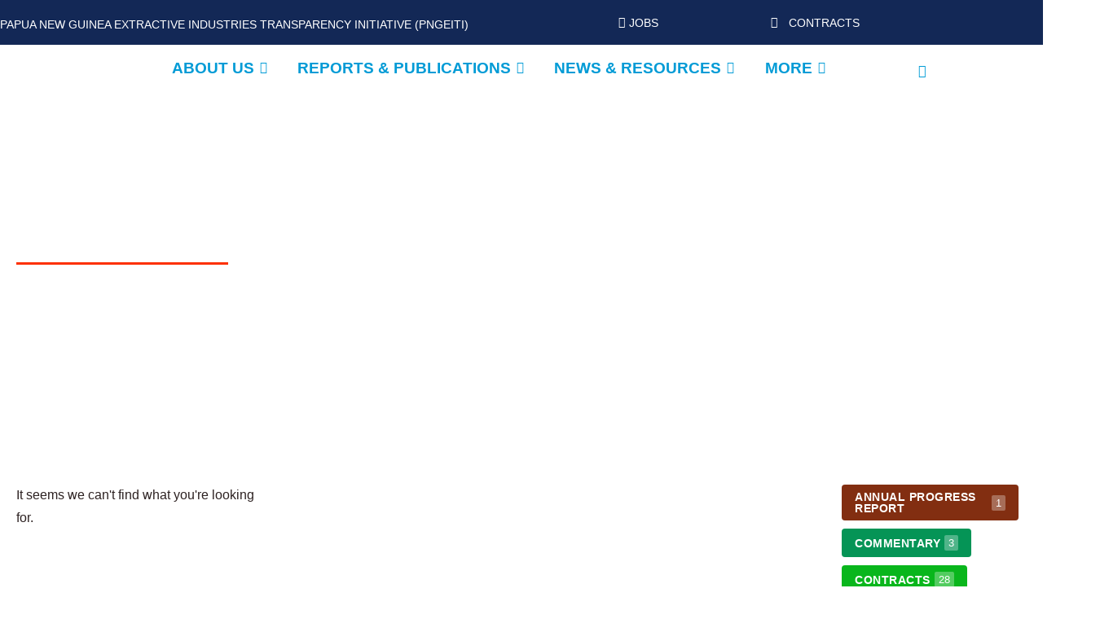

--- FILE ---
content_type: text/css; charset=utf8
request_url: https://www.pngeiti.org.pg/wp-content/uploads/elementor/css/post-5.css?ver=1769398631
body_size: 1447
content:
.elementor-kit-5{--e-global-color-primary:#000000;--e-global-color-secondary:#454649;--e-global-color-text:#2D2222;--e-global-color-accent:#132856;--e-global-color-efb9307:#FFFFFF;--e-global-color-657717b:#00B8FF;--e-global-color-bfe4e3c:#009BD6;--e-global-color-ab9d989:#00719C;--e-global-color-d5ca5a5:#00415A;--e-global-color-13d7717:#001F2B;--e-global-color-d534677:#F6A70A;--e-global-color-e6fb6af:#B80419;--e-global-typography-text-font-family:"Inter";--e-global-typography-text-font-size:1rem;--e-global-typography-text-font-weight:400;--e-global-typography-text-line-height:28px;--e-global-typography-text-letter-spacing:0px;--e-global-typography-text-word-spacing:0px;--e-global-typography-52a7685-font-family:"Inter";--e-global-typography-52a7685-font-size:4rem;--e-global-typography-52a7685-font-weight:700;--e-global-typography-52a7685-line-height:70px;--e-global-typography-c20e9a7-font-family:"Inter";--e-global-typography-c20e9a7-font-size:3rem;--e-global-typography-c20e9a7-font-weight:400;--e-global-typography-c20e9a7-line-height:60px;--e-global-typography-40cfa4d-font-family:"Inter";--e-global-typography-40cfa4d-font-size:2.5rem;--e-global-typography-40cfa4d-font-weight:300;--e-global-typography-40cfa4d-line-height:50px;--e-global-typography-0f9c371-font-family:"Inter";--e-global-typography-0f9c371-font-size:2rem;--e-global-typography-0f9c371-font-weight:normal;--e-global-typography-0f9c371-line-height:45px;--e-global-typography-61bb4c5-font-family:"Inter";--e-global-typography-61bb4c5-font-size:1.75rem;--e-global-typography-61bb4c5-font-weight:500;--e-global-typography-61bb4c5-line-height:40px;--e-global-typography-64f8c61-font-family:"Inter";--e-global-typography-64f8c61-font-size:1.5rem;--e-global-typography-64f8c61-line-height:32px;--e-global-typography-3cf45e7-font-family:"Inter";--e-global-typography-3cf45e7-font-size:1.25rem;--e-global-typography-3cf45e7-line-height:30px;--e-global-typography-54b42d9-font-family:"Inter";--e-global-typography-54b42d9-font-size:1.1rem;--e-global-typography-54b42d9-line-height:28px;--e-global-typography-2fccfad-font-family:"Inter";--e-global-typography-2fccfad-font-size:0.9rem;--e-global-typography-2fccfad-line-height:22px;--e-global-typography-2fccfad-letter-spacing:0px;--e-global-typography-41ae24b-font-family:"Changa";--e-global-typography-41ae24b-font-size:4rem;--e-global-typography-41ae24b-font-weight:700;--e-global-typography-41ae24b-text-transform:uppercase;--e-global-typography-41ae24b-line-height:61px;--e-global-typography-9048b62-font-family:"Michroma";--e-global-typography-9048b62-font-size:3rem;--e-global-typography-9048b62-font-weight:300;--e-global-typography-9048b62-line-height:60px;--e-global-typography-9048b62-letter-spacing:1.5px;--e-global-typography-fcaf412-font-family:"Open-sans";--e-global-typography-fcaf412-font-size:1.5rem;--e-global-typography-fcaf412-font-weight:400;--e-global-typography-fcaf412-line-height:1.5px;--e-global-typography-fcaf412-word-spacing:2px;background-color:var( --e-global-color-astglobalcolor5 );color:var( --e-global-color-secondary );font-family:"Karla", Sans-serif;font-size:20px;font-weight:normal;text-transform:none;line-height:28px;letter-spacing:1.2px;word-spacing:0px;}.elementor-kit-5 button,.elementor-kit-5 input[type="button"],.elementor-kit-5 input[type="submit"],.elementor-kit-5 .elementor-button{background-color:var( --e-global-color-bfe4e3c );font-family:var( --e-global-typography-text-font-family ), Sans-serif;font-size:var( --e-global-typography-text-font-size );font-weight:var( --e-global-typography-text-font-weight );line-height:var( --e-global-typography-text-line-height );letter-spacing:var( --e-global-typography-text-letter-spacing );word-spacing:var( --e-global-typography-text-word-spacing );text-shadow:0px 0px 10px rgba(0,0,0,0.3);color:var( --e-global-color-efb9307 );box-shadow:-1px 9px 10px 2px rgba(0,0,0,0.5);border-radius:0px 0px 0px 0px;padding:0px 0px 0px 0px;}.elementor-kit-5 button:hover,.elementor-kit-5 button:focus,.elementor-kit-5 input[type="button"]:hover,.elementor-kit-5 input[type="button"]:focus,.elementor-kit-5 input[type="submit"]:hover,.elementor-kit-5 input[type="submit"]:focus,.elementor-kit-5 .elementor-button:hover,.elementor-kit-5 .elementor-button:focus{background-color:var( --e-global-color-d534677 );color:var( --e-global-color-efb9307 );border-style:double;border-color:var( --e-global-color-accent );border-radius:0px 0px 0px 0px;}.elementor-kit-5 e-page-transition{background-color:#FFBC7D;}.elementor-kit-5 a{color:var( --e-global-color-bfe4e3c );font-family:var( --e-global-typography-text-font-family ), Sans-serif;font-size:var( --e-global-typography-text-font-size );font-weight:var( --e-global-typography-text-font-weight );line-height:var( --e-global-typography-text-line-height );letter-spacing:var( --e-global-typography-text-letter-spacing );word-spacing:var( --e-global-typography-text-word-spacing );}.elementor-kit-5 a:hover{font-family:"Karla", Sans-serif;font-size:16px;}.elementor-kit-5 h1{color:var( --e-global-color-secondary );font-family:"Poppins", Sans-serif;font-size:65px;font-weight:700;line-height:42px;}.elementor-kit-5 h2{color:var( --e-global-color-secondary );font-family:"Poppins", Sans-serif;font-size:55px;font-weight:600;line-height:42px;}.elementor-kit-5 h3{color:#454649;font-family:"Poppins", Sans-serif;font-size:45px;font-weight:500;text-transform:uppercase;line-height:5px;letter-spacing:0px;word-spacing:0px;}.elementor-kit-5 h4{color:var( --e-global-color-secondary );font-family:"Poppins", Sans-serif;font-size:22px;font-weight:400;line-height:20px;}.elementor-kit-5 h5{color:#5E6570;font-family:"Poppins", Sans-serif;font-size:29px;font-weight:300;}.elementor-kit-5 h6{color:var( --e-global-color-text );font-size:16px;}.elementor-section.elementor-section-boxed > .elementor-container{max-width:1300px;}.e-con{--container-max-width:1300px;}.elementor-widget:not(:last-child){margin-block-end:20px;}.elementor-element{--widgets-spacing:20px 20px;--widgets-spacing-row:20px;--widgets-spacing-column:20px;}{}h1.entry-title{display:var(--page-title-display);}@media(max-width:1024px){.elementor-kit-5{--e-global-typography-text-font-size:1rem;--e-global-typography-52a7685-font-size:3rem;--e-global-typography-52a7685-line-height:47px;--e-global-typography-c20e9a7-font-size:2.4rem;--e-global-typography-c20e9a7-line-height:35px;--e-global-typography-40cfa4d-font-size:2.1rem;--e-global-typography-0f9c371-font-size:1.8rem;--e-global-typography-61bb4c5-font-size:1.6rem;--e-global-typography-64f8c61-font-size:1.4rem;--e-global-typography-54b42d9-font-size:1.1px;--e-global-typography-41ae24b-font-size:3rem;--e-global-typography-41ae24b-line-height:47px;--e-global-typography-9048b62-font-size:1.8rem;--e-global-typography-9048b62-line-height:34px;--e-global-typography-9048b62-letter-spacing:0px;}.elementor-kit-5 a{font-size:var( --e-global-typography-text-font-size );line-height:var( --e-global-typography-text-line-height );letter-spacing:var( --e-global-typography-text-letter-spacing );word-spacing:var( --e-global-typography-text-word-spacing );}.elementor-kit-5 button,.elementor-kit-5 input[type="button"],.elementor-kit-5 input[type="submit"],.elementor-kit-5 .elementor-button{font-size:var( --e-global-typography-text-font-size );line-height:var( --e-global-typography-text-line-height );letter-spacing:var( --e-global-typography-text-letter-spacing );word-spacing:var( --e-global-typography-text-word-spacing );}.elementor-section.elementor-section-boxed > .elementor-container{max-width:1024px;}.e-con{--container-max-width:1024px;}}@media(max-width:767px){.elementor-kit-5{--e-global-typography-text-font-size:1rem;--e-global-typography-52a7685-line-height:43px;--e-global-typography-c20e9a7-font-size:2.1231rem;--e-global-typography-c20e9a7-line-height:32px;--e-global-typography-c20e9a7-letter-spacing:0px;--e-global-typography-40cfa4d-font-size:1.9154rem;--e-global-typography-0f9c371-font-size:1.7077rem;--e-global-typography-0f9c371-letter-spacing:0.32em;--e-global-typography-61bb4c5-font-size:1.5308rem;--e-global-typography-61bb4c5-line-height:28px;--e-global-typography-64f8c61-font-size:1.3538rem;--e-global-typography-3cf45e7-font-size:1.1769rem;--e-global-typography-54b42d9-font-size:1.1rem;--e-global-typography-41ae24b-font-size:2.6rem;--e-global-typography-41ae24b-line-height:43px;--e-global-typography-9048b62-font-size:2.1rem;--e-global-typography-9048b62-line-height:37px;}.elementor-kit-5 a{font-size:var( --e-global-typography-text-font-size );line-height:var( --e-global-typography-text-line-height );letter-spacing:var( --e-global-typography-text-letter-spacing );word-spacing:var( --e-global-typography-text-word-spacing );}.elementor-kit-5 button,.elementor-kit-5 input[type="button"],.elementor-kit-5 input[type="submit"],.elementor-kit-5 .elementor-button{font-size:var( --e-global-typography-text-font-size );line-height:var( --e-global-typography-text-line-height );letter-spacing:var( --e-global-typography-text-letter-spacing );word-spacing:var( --e-global-typography-text-word-spacing );}.elementor-section.elementor-section-boxed > .elementor-container{max-width:767px;}.e-con{--container-max-width:767px;}}/* Start Custom Fonts CSS */@font-face {
	font-family: 'Michroma';
	font-style: normal;
	font-weight: normal;
	font-display: auto;
	src: url('https://pngeiti.org.pg/wp-content/uploads/2024/04/Michroma-Regular.eot');
	src: url('https://pngeiti.org.pg/wp-content/uploads/2024/04/Michroma-Regular.eot?#iefix') format('embedded-opentype'),
		url('https://pngeiti.org.pg/wp-content/uploads/2024/04/Michroma-Regular.woff2') format('woff2'),
		url('https://pngeiti.org.pg/wp-content/uploads/2024/04/Michroma-Regular.woff') format('woff'),
		url('https://pngeiti.org.pg/wp-content/uploads/2024/04/Michroma-Regular.ttf') format('truetype'),
		url('https://pngeiti.org.pg/wp-content/uploads/2024/04/Michroma-Regular.svg#Michroma') format('svg');
}
/* End Custom Fonts CSS */
/* Start Custom Fonts CSS */@font-face {
	font-family: 'Open-sans';
	font-style: normal;
	font-weight: normal;
	font-display: auto;
	src: url('https://pngeiti.org.pg/wp-content/uploads/2024/05/OpenSans_Condensed-Regular.eot');
	src: url('https://pngeiti.org.pg/wp-content/uploads/2024/05/OpenSans_Condensed-Regular.eot?#iefix') format('embedded-opentype'),
		url('https://pngeiti.org.pg/wp-content/uploads/2024/05/OpenSans_Condensed-Regular.woff2') format('woff2'),
		url('https://pngeiti.org.pg/wp-content/uploads/2024/05/OpenSans_Condensed-Regular.woff') format('woff'),
		url('https://pngeiti.org.pg/wp-content/uploads/2024/05/OpenSans-VariableFont_wdthwght.ttf') format('truetype'),
		url('https://pngeiti.org.pg/wp-content/uploads/2024/05/OpenSans_Condensed-Regular.svg#Open-sans') format('svg');
}
/* End Custom Fonts CSS */
/* Start Custom Fonts CSS */@font-face {
	font-family: 'Karla';
	font-style: normal;
	font-weight: normal;
	font-display: auto;
	src: url('https://pngeiti.org.pg/wp-content/uploads/2024/04/Karla-Regular.eot');
	src: url('https://pngeiti.org.pg/wp-content/uploads/2024/04/Karla-Regular.eot?#iefix') format('embedded-opentype'),
		url('https://pngeiti.org.pg/wp-content/uploads/2024/04/Karla-Regular.woff2') format('woff2'),
		url('https://pngeiti.org.pg/wp-content/uploads/2024/04/Karla-Regular.woff') format('woff'),
		url('https://pngeiti.org.pg/wp-content/uploads/2024/04/Karla-VariableFont_wght.ttf') format('truetype'),
		url('https://pngeiti.org.pg/wp-content/uploads/2024/04/Karla-Regular.svg#Karla') format('svg');
}
/* End Custom Fonts CSS */

--- FILE ---
content_type: text/css; charset=utf8
request_url: https://www.pngeiti.org.pg/wp-content/uploads/elementor/css/post-14348.css?ver=1769398632
body_size: 3194
content:
.elementor-widget-container.premium-cursor-ftext .premium-global-cursor-{{ID}} .premium-cursor-follow-text{font-family:var( --e-global-typography-primary-font-family ), Sans-serif;font-size:var( --e-global-typography-primary-font-size );font-weight:var( --e-global-typography-primary-font-weight );line-height:var( --e-global-typography-primary-line-height );letter-spacing:var( --e-global-typography-primary-letter-spacing );}.elementor-widget-container .premium-global-cursor-{{ID}}{color:var( --e-global-color-primary );fill:var( --e-global-color-primary );}.elementor-widget-container .premium-global-badge-{{ID}} .premium-badge-text{color:var( --e-global-color-secondary );}.elementor-widget-container:not(.premium-gbadge-custom) .premium-global-badge-{{ID}} .premium-badge-container, .elementor-widget-container.premium-gbadge-custom .premium-global-badge-{{ID}} .premium-badge-container{background-color:var( --e-global-color-primary );}.elementor-widget-container .premium-global-badge-{{ID}} .premium-badge-icon{color:var( --e-global-color-secondary );fill:var( --e-global-color-secondary );}.elementor-14348 .elementor-element.elementor-element-9376927{--display:flex;--flex-direction:row;--container-widget-width:initial;--container-widget-height:100%;--container-widget-flex-grow:1;--container-widget-align-self:stretch;--flex-wrap-mobile:wrap;--gap:0px 0px;--row-gap:0px;--column-gap:0px;--margin-top:0px;--margin-bottom:0px;--margin-left:0px;--margin-right:0px;--padding-top:0px;--padding-bottom:0px;--padding-left:0px;--padding-right:0px;--z-index:500;overflow:visible;}.elementor-14348 .elementor-element.elementor-element-9376927:not(.elementor-motion-effects-element-type-background), .elementor-14348 .elementor-element.elementor-element-9376927 > .elementor-motion-effects-container > .elementor-motion-effects-layer{background-color:var( --e-global-color-accent );}.elementor-14348 .elementor-element.elementor-element-944d84d{--display:flex;--flex-direction:row;--container-widget-width:calc( ( 1 - var( --container-widget-flex-grow ) ) * 100% );--container-widget-height:100%;--container-widget-flex-grow:1;--container-widget-align-self:stretch;--flex-wrap-mobile:wrap;--justify-content:center;--align-items:center;--margin-top:0px;--margin-bottom:0px;--margin-left:0px;--margin-right:0px;--padding-top:0px;--padding-bottom:0px;--padding-left:0px;--padding-right:0px;overflow:visible;}.elementor-14348 .elementor-element.elementor-element-944d84d.e-con{--align-self:center;--order:-99999 /* order start hack */;--flex-grow:0;--flex-shrink:0;}.elementor-widget-heading.premium-cursor-ftext .premium-global-cursor-{{ID}} .premium-cursor-follow-text{font-family:var( --e-global-typography-primary-font-family ), Sans-serif;font-size:var( --e-global-typography-primary-font-size );font-weight:var( --e-global-typography-primary-font-weight );line-height:var( --e-global-typography-primary-line-height );letter-spacing:var( --e-global-typography-primary-letter-spacing );}.elementor-widget-heading .premium-global-cursor-{{ID}}{color:var( --e-global-color-primary );fill:var( --e-global-color-primary );}.elementor-widget-heading .premium-global-badge-{{ID}} .premium-badge-text{color:var( --e-global-color-secondary );}.elementor-widget-heading:not(.premium-gbadge-custom) .premium-global-badge-{{ID}} .premium-badge-container, .elementor-widget-heading.premium-gbadge-custom .premium-global-badge-{{ID}} .premium-badge-container{background-color:var( --e-global-color-primary );}.elementor-widget-heading .premium-global-badge-{{ID}} .premium-badge-icon{color:var( --e-global-color-secondary );fill:var( --e-global-color-secondary );}.elementor-widget-heading .elementor-heading-title{font-family:var( --e-global-typography-primary-font-family ), Sans-serif;font-size:var( --e-global-typography-primary-font-size );font-weight:var( --e-global-typography-primary-font-weight );line-height:var( --e-global-typography-primary-line-height );letter-spacing:var( --e-global-typography-primary-letter-spacing );color:var( --e-global-color-primary );}.elementor-14348 .elementor-element.elementor-element-52e0b28 .elementor-heading-title{font-family:var( --e-global-typography-2fccfad-font-family ), Sans-serif;font-size:var( --e-global-typography-2fccfad-font-size );line-height:var( --e-global-typography-2fccfad-line-height );letter-spacing:var( --e-global-typography-2fccfad-letter-spacing );color:var( --e-global-color-efb9307 );}.elementor-14348 .elementor-element.elementor-element-f92fb4b{--display:flex;--flex-direction:column;--container-widget-width:100%;--container-widget-height:initial;--container-widget-flex-grow:0;--container-widget-align-self:initial;--flex-wrap-mobile:wrap;--justify-content:center;--margin-top:0px;--margin-bottom:0px;--margin-left:0px;--margin-right:0px;--padding-top:0px;--padding-bottom:0px;--padding-left:0px;--padding-right:0px;overflow:visible;}.elementor-14348 .elementor-element.elementor-element-f92fb4b.e-con{--flex-grow:0;--flex-shrink:0;}.elementor-widget-image.premium-cursor-ftext .premium-global-cursor-{{ID}} .premium-cursor-follow-text{font-family:var( --e-global-typography-primary-font-family ), Sans-serif;font-size:var( --e-global-typography-primary-font-size );font-weight:var( --e-global-typography-primary-font-weight );line-height:var( --e-global-typography-primary-line-height );letter-spacing:var( --e-global-typography-primary-letter-spacing );}.elementor-widget-image .premium-global-cursor-{{ID}}{color:var( --e-global-color-primary );fill:var( --e-global-color-primary );}.elementor-widget-image .premium-global-badge-{{ID}} .premium-badge-text{color:var( --e-global-color-secondary );}.elementor-widget-image:not(.premium-gbadge-custom) .premium-global-badge-{{ID}} .premium-badge-container, .elementor-widget-image.premium-gbadge-custom .premium-global-badge-{{ID}} .premium-badge-container{background-color:var( --e-global-color-primary );}.elementor-widget-image .premium-global-badge-{{ID}} .premium-badge-icon{color:var( --e-global-color-secondary );fill:var( --e-global-color-secondary );}.elementor-widget-image .widget-image-caption{color:var( --e-global-color-text );font-family:var( --e-global-typography-text-font-family ), Sans-serif;font-size:var( --e-global-typography-text-font-size );font-weight:var( --e-global-typography-text-font-weight );line-height:var( --e-global-typography-text-line-height );letter-spacing:var( --e-global-typography-text-letter-spacing );word-spacing:var( --e-global-typography-text-word-spacing );}.elementor-14348 .elementor-element.elementor-element-ebcf326 > .elementor-widget-container{margin:0px 0px 0px 0px;padding:10px 10px 10px 10px;}.elementor-14348 .elementor-element.elementor-element-ebcf326.elementor-element{--flex-grow:0;--flex-shrink:0;}.elementor-14348 .elementor-element.elementor-element-ebcf326 img{max-width:39%;height:35px;}.elementor-14348 .elementor-element.elementor-element-ec0b8ce{--display:flex;--flex-direction:row;--container-widget-width:calc( ( 1 - var( --container-widget-flex-grow ) ) * 100% );--container-widget-height:100%;--container-widget-flex-grow:1;--container-widget-align-self:stretch;--flex-wrap-mobile:wrap;--justify-content:center;--align-items:center;--margin-top:0px;--margin-bottom:0px;--margin-left:0px;--margin-right:0px;--padding-top:0px;--padding-bottom:0px;--padding-left:0px;--padding-right:0px;overflow:visible;}.elementor-14348 .elementor-element.elementor-element-ec0b8ce.e-con{--align-self:center;--order:-99999 /* order start hack */;--flex-grow:0;--flex-shrink:0;}.elementor-widget-icon-list.premium-cursor-ftext .premium-global-cursor-{{ID}} .premium-cursor-follow-text{font-family:var( --e-global-typography-primary-font-family ), Sans-serif;font-size:var( --e-global-typography-primary-font-size );font-weight:var( --e-global-typography-primary-font-weight );line-height:var( --e-global-typography-primary-line-height );letter-spacing:var( --e-global-typography-primary-letter-spacing );}.elementor-widget-icon-list .premium-global-cursor-{{ID}}{color:var( --e-global-color-primary );fill:var( --e-global-color-primary );}.elementor-widget-icon-list .premium-global-badge-{{ID}} .premium-badge-text{color:var( --e-global-color-secondary );}.elementor-widget-icon-list:not(.premium-gbadge-custom) .premium-global-badge-{{ID}} .premium-badge-container, .elementor-widget-icon-list.premium-gbadge-custom .premium-global-badge-{{ID}} .premium-badge-container{background-color:var( --e-global-color-primary );}.elementor-widget-icon-list .premium-global-badge-{{ID}} .premium-badge-icon{color:var( --e-global-color-secondary );fill:var( --e-global-color-secondary );}.elementor-widget-icon-list .elementor-icon-list-item:not(:last-child):after{border-color:var( --e-global-color-text );}.elementor-widget-icon-list .elementor-icon-list-icon i{color:var( --e-global-color-primary );}.elementor-widget-icon-list .elementor-icon-list-icon svg{fill:var( --e-global-color-primary );}.elementor-widget-icon-list .elementor-icon-list-item > .elementor-icon-list-text, .elementor-widget-icon-list .elementor-icon-list-item > a{font-family:var( --e-global-typography-text-font-family ), Sans-serif;font-size:var( --e-global-typography-text-font-size );font-weight:var( --e-global-typography-text-font-weight );line-height:var( --e-global-typography-text-line-height );letter-spacing:var( --e-global-typography-text-letter-spacing );word-spacing:var( --e-global-typography-text-word-spacing );}.elementor-widget-icon-list .elementor-icon-list-text{color:var( --e-global-color-secondary );}.elementor-14348 .elementor-element.elementor-element-8cdc676{width:var( --container-widget-width, 111.025% );max-width:111.025%;--container-widget-width:111.025%;--container-widget-flex-grow:0;--e-icon-list-icon-size:14px;--icon-vertical-offset:0px;}.elementor-14348 .elementor-element.elementor-element-8cdc676.elementor-element{--flex-grow:0;--flex-shrink:0;}.elementor-14348 .elementor-element.elementor-element-8cdc676 .elementor-icon-list-icon i{color:var( --e-global-color-efb9307 );transition:color 0.3s;}.elementor-14348 .elementor-element.elementor-element-8cdc676 .elementor-icon-list-icon svg{fill:var( --e-global-color-efb9307 );transition:fill 0.3s;}.elementor-14348 .elementor-element.elementor-element-8cdc676 .elementor-icon-list-item > .elementor-icon-list-text, .elementor-14348 .elementor-element.elementor-element-8cdc676 .elementor-icon-list-item > a{font-family:var( --e-global-typography-2fccfad-font-family ), Sans-serif;font-size:var( --e-global-typography-2fccfad-font-size );line-height:var( --e-global-typography-2fccfad-line-height );letter-spacing:var( --e-global-typography-2fccfad-letter-spacing );}.elementor-14348 .elementor-element.elementor-element-8cdc676 .elementor-icon-list-text{color:var( --e-global-color-efb9307 );transition:color 0.3s;}.elementor-14348 .elementor-element.elementor-element-8cdc676 .elementor-icon-list-item:hover .elementor-icon-list-text{color:var( --e-global-color-d534677 );}.elementor-14348 .elementor-element.elementor-element-98a30ef{width:var( --container-widget-width, 111.025% );max-width:111.025%;--container-widget-width:111.025%;--container-widget-flex-grow:0;--e-icon-list-icon-size:14px;--icon-vertical-offset:0px;}.elementor-14348 .elementor-element.elementor-element-98a30ef.elementor-element{--flex-grow:0;--flex-shrink:0;}.elementor-14348 .elementor-element.elementor-element-98a30ef .elementor-icon-list-icon i{color:var( --e-global-color-efb9307 );transition:color 0.3s;}.elementor-14348 .elementor-element.elementor-element-98a30ef .elementor-icon-list-icon svg{fill:var( --e-global-color-efb9307 );transition:fill 0.3s;}.elementor-14348 .elementor-element.elementor-element-98a30ef .elementor-icon-list-item > .elementor-icon-list-text, .elementor-14348 .elementor-element.elementor-element-98a30ef .elementor-icon-list-item > a{font-family:var( --e-global-typography-2fccfad-font-family ), Sans-serif;font-size:var( --e-global-typography-2fccfad-font-size );line-height:var( --e-global-typography-2fccfad-line-height );letter-spacing:var( --e-global-typography-2fccfad-letter-spacing );}.elementor-14348 .elementor-element.elementor-element-98a30ef .elementor-icon-list-text{color:var( --e-global-color-efb9307 );transition:color 0.3s;}.elementor-14348 .elementor-element.elementor-element-98a30ef .elementor-icon-list-item:hover .elementor-icon-list-text{color:var( --e-global-color-d534677 );}.elementor-14348 .elementor-element.elementor-element-2486978{--display:flex;--flex-direction:row;--container-widget-width:initial;--container-widget-height:100%;--container-widget-flex-grow:1;--container-widget-align-self:stretch;--flex-wrap-mobile:wrap;--gap:0px 0px;--row-gap:0px;--column-gap:0px;--margin-top:0px;--margin-bottom:0px;--margin-left:0px;--margin-right:0px;--padding-top:0px;--padding-bottom:0px;--padding-left:0px;--padding-right:0px;--z-index:200;overflow:visible;}.elementor-14348 .elementor-element.elementor-element-2486978:not(.elementor-motion-effects-element-type-background), .elementor-14348 .elementor-element.elementor-element-2486978 > .elementor-motion-effects-container > .elementor-motion-effects-layer{background-color:var( --e-global-color-efb9307 );}.elementor-14348 .elementor-element.elementor-element-b92aec3{--display:flex;--flex-direction:column;--container-widget-width:100%;--container-widget-height:initial;--container-widget-flex-grow:0;--container-widget-align-self:initial;--flex-wrap-mobile:wrap;--margin-top:0px;--margin-bottom:0px;--margin-left:0px;--margin-right:0px;--padding-top:0px;--padding-bottom:0px;--padding-left:0px;--padding-right:0px;overflow:visible;}.elementor-14348 .elementor-element.elementor-element-b92aec3.e-con{--align-self:center;--flex-grow:0;--flex-shrink:0;}.elementor-14348 .elementor-element.elementor-element-be77ba4{width:var( --container-widget-width, 99.205% );max-width:99.205%;--container-widget-width:99.205%;--container-widget-flex-grow:0;}.elementor-14348 .elementor-element.elementor-element-be77ba4 > .elementor-widget-container{margin:0px 0px 0px 0px;padding:0px 0px 0px 50px;}.elementor-14348 .elementor-element.elementor-element-be77ba4.elementor-element{--flex-grow:0;--flex-shrink:0;}.elementor-14348 .elementor-element.elementor-element-be77ba4 img{width:100%;max-width:98%;height:93px;}.elementor-14348 .elementor-element.elementor-element-ff77f9f{--display:flex;--flex-direction:row;--container-widget-width:calc( ( 1 - var( --container-widget-flex-grow ) ) * 100% );--container-widget-height:100%;--container-widget-flex-grow:1;--container-widget-align-self:stretch;--flex-wrap-mobile:wrap;--justify-content:center;--align-items:center;--margin-top:0px;--margin-bottom:0px;--margin-left:0px;--margin-right:0px;--padding-top:0px;--padding-bottom:0px;--padding-left:0px;--padding-right:0px;overflow:visible;}.elementor-14348 .elementor-element.elementor-element-ff77f9f:not(.elementor-motion-effects-element-type-background), .elementor-14348 .elementor-element.elementor-element-ff77f9f > .elementor-motion-effects-container > .elementor-motion-effects-layer{background-color:var( --e-global-color-efb9307 );}.elementor-14348 .elementor-element.elementor-element-ff77f9f.e-con{--flex-grow:0;--flex-shrink:0;}.elementor-widget-wpr-mega-menu.premium-cursor-ftext .premium-global-cursor-{{ID}} .premium-cursor-follow-text{font-family:var( --e-global-typography-primary-font-family ), Sans-serif;font-size:var( --e-global-typography-primary-font-size );font-weight:var( --e-global-typography-primary-font-weight );line-height:var( --e-global-typography-primary-line-height );letter-spacing:var( --e-global-typography-primary-letter-spacing );}.elementor-widget-wpr-mega-menu .premium-global-cursor-{{ID}}{color:var( --e-global-color-primary );fill:var( --e-global-color-primary );}.elementor-widget-wpr-mega-menu .premium-global-badge-{{ID}} .premium-badge-text{color:var( --e-global-color-secondary );}.elementor-widget-wpr-mega-menu:not(.premium-gbadge-custom) .premium-global-badge-{{ID}} .premium-badge-container, .elementor-widget-wpr-mega-menu.premium-gbadge-custom .premium-global-badge-{{ID}} .premium-badge-container{background-color:var( --e-global-color-primary );}.elementor-widget-wpr-mega-menu .premium-global-badge-{{ID}} .premium-badge-icon{color:var( --e-global-color-secondary );fill:var( --e-global-color-secondary );}.elementor-14348 .elementor-element.elementor-element-af76db6 .wpr-menu-item.wpr-pointer-item{transition-duration:0.2s;}.elementor-14348 .elementor-element.elementor-element-af76db6 .wpr-menu-item.wpr-pointer-item .wpr-mega-menu-icon{transition-duration:0.2s;}.elementor-14348 .elementor-element.elementor-element-af76db6 .wpr-menu-item.wpr-pointer-item:before{transition-duration:0.2s;}.elementor-14348 .elementor-element.elementor-element-af76db6 .wpr-menu-item.wpr-pointer-item:after{transition-duration:0.2s;}.elementor-14348 .elementor-element.elementor-element-af76db6 .wpr-mobile-toggle-wrap{text-align:center;}.elementor-14348 .elementor-element.elementor-element-af76db6 .wpr-nav-menu .wpr-menu-item,
					 .elementor-14348 .elementor-element.elementor-element-af76db6 .wpr-nav-menu > .menu-item-has-children > .wpr-sub-icon{color:var( --e-global-color-bfe4e3c );}.elementor-14348 .elementor-element.elementor-element-af76db6 .wpr-nav-menu .wpr-mega-menu-icon{color:#333333;font-size:16px;margin-right:5px;}.elementor-14348 .elementor-element.elementor-element-af76db6 .wpr-menu-item,.elementor-14348 .elementor-element.elementor-element-af76db6 .wpr-mobile-menu-item,.elementor-14348 .elementor-element.elementor-element-af76db6 .wpr-mobile-sub-menu-item,.elementor-14348 .elementor-element.elementor-element-af76db6 .wpr-mobile-toggle-text, .wpr-menu-offcanvas-back h3{font-family:"Inter", Sans-serif;font-size:1.2rem;font-weight:600;line-height:28px;letter-spacing:0px;word-spacing:0px;}.elementor-14348 .elementor-element.elementor-element-af76db6 .wpr-nav-menu .wpr-menu-item:hover,
					.elementor-14348 .elementor-element.elementor-element-af76db6 .wpr-nav-menu .wpr-menu-item:hover .wpr-mega-menu-icon,
					.elementor-14348 .elementor-element.elementor-element-af76db6 .wpr-nav-menu .wpr-menu-item.wpr-active-menu-item .wpr-mega-menu-icon,
					 .elementor-14348 .elementor-element.elementor-element-af76db6 .wpr-nav-menu > .menu-item-has-children:hover > .wpr-sub-icon,
					 .elementor-14348 .elementor-element.elementor-element-af76db6 .wpr-nav-menu .wpr-menu-item.wpr-active-menu-item,
					 .elementor-14348 .elementor-element.elementor-element-af76db6 .wpr-nav-menu > .menu-item-has-children.current_page_item > .wpr-sub-icon{color:var( --e-global-color-657717b );}.elementor-14348 .elementor-element.elementor-element-af76db6.wpr-pointer-line-fx .wpr-menu-item:before,
					 .elementor-14348 .elementor-element.elementor-element-af76db6.wpr-pointer-line-fx .wpr-menu-item:after{background-color:var( --e-global-color-efb9307 );}.elementor-14348 .elementor-element.elementor-element-af76db6.wpr-pointer-border-fx .wpr-menu-item:before{border-color:var( --e-global-color-efb9307 );}.elementor-14348 .elementor-element.elementor-element-af76db6.wpr-pointer-background-fx .wpr-menu-item:before{background-color:var( --e-global-color-efb9307 );}.elementor-14348 .elementor-element.elementor-element-af76db6 .menu-item-has-children .wpr-sub-icon{font-size:15px;}.elementor-14348 .elementor-element.elementor-element-af76db6.wpr-pointer-underline>.wpr-nav-menu-container >ul>li>.wpr-menu-item:after,
					 .elementor-14348 .elementor-element.elementor-element-af76db6.wpr-pointer-overline>.wpr-nav-menu-container >ul>li>.wpr-menu-item:before,
					 .elementor-14348 .elementor-element.elementor-element-af76db6.wpr-pointer-double-line>.wpr-nav-menu-container >ul>li>.wpr-menu-item:before,
					 .elementor-14348 .elementor-element.elementor-element-af76db6.wpr-pointer-double-line>.wpr-nav-menu-container >ul>li>.wpr-menu-item:after{height:2px;}.elementor-14348 .elementor-element.elementor-element-af76db6.wpr-pointer-border-fx>.wpr-nav-menu-container >ul>li>.wpr-menu-item:before{border-width:2px;}.elementor-14348 .elementor-element.elementor-element-af76db6.wpr-pointer-underline>.elementor-widget-container>.wpr-nav-menu-container >ul>li>.wpr-menu-item:after,
					 .elementor-14348 .elementor-element.elementor-element-af76db6.wpr-pointer-overline>.elementor-widget-container>.wpr-nav-menu-container >ul>li>.wpr-menu-item:before,
					 .elementor-14348 .elementor-element.elementor-element-af76db6.wpr-pointer-double-line>.elementor-widget-container>.wpr-nav-menu-container >ul>li>.wpr-menu-item:before,
					 .elementor-14348 .elementor-element.elementor-element-af76db6.wpr-pointer-double-line>.elementor-widget-container>.wpr-nav-menu-container >ul>li>.wpr-menu-item:after{height:2px;}.elementor-14348 .elementor-element.elementor-element-af76db6.wpr-pointer-border-fx>.elementor-widget-container>.wpr-nav-menu-container >ul>li>.wpr-menu-item:before{border-width:2px;}.elementor-14348 .elementor-element.elementor-element-af76db6:not(.wpr-pointer-border-fx) .wpr-menu-item.wpr-pointer-item:before{transform:translateY(-13px);}.elementor-14348 .elementor-element.elementor-element-af76db6:not(.wpr-pointer-border-fx) .wpr-menu-item.wpr-pointer-item:after{transform:translateY(13px);}.elementor-14348 .elementor-element.elementor-element-af76db6 .wpr-nav-menu .wpr-menu-item{padding-left:8px;padding-right:8px;padding-top:15px;padding-bottom:15px;}.elementor-14348 .elementor-element.elementor-element-af76db6 .wpr-nav-menu > .menu-item{margin-left:10px;margin-right:10px;}.elementor-14348 .elementor-element.elementor-element-af76db6 .wpr-nav-menu-vertical .wpr-nav-menu > li > .wpr-sub-menu{margin-left:10px;transform:translateX(15px);}.elementor-14348 .elementor-element.elementor-element-af76db6 .wpr-nav-menu-vertical .wpr-nav-menu > li > .wpr-sub-mega-menu{margin-left:10px;transform:translateX(15px);}.elementor-14348 .elementor-element.elementor-element-af76db6.wpr-main-menu-align-left .wpr-nav-menu-vertical .wpr-nav-menu > li > .wpr-sub-icon{right:10px;}.elementor-14348 .elementor-element.elementor-element-af76db6.wpr-main-menu-align-right .wpr-nav-menu-vertical .wpr-nav-menu > li > .wpr-sub-icon{left:10px;}.elementor-14348 .elementor-element.elementor-element-af76db6 .wpr-nav-menu-horizontal .wpr-nav-menu .wpr-sub-mega-menu{transform:translateY(15px);}.elementor-14348 .elementor-element.elementor-element-af76db6.wpr-main-menu-align-center .wpr-nav-menu-horizontal .wpr-mega-menu-pos-default.wpr-mega-menu-width-custom .wpr-sub-mega-menu{transform:translate(-50%, 15px);}.elementor-14348 .elementor-element.elementor-element-af76db6 .wpr-nav-menu-horizontal .wpr-nav-menu > li > .wpr-sub-menu{transform:translateY(15px);}.elementor-14348 .elementor-element.elementor-element-af76db6 .wpr-nav-menu .wpr-mega-menu-badge{top:-5px;padding:3px 5px 2px 5px;border-radius:0px 0px 0px 0px;}.elementor-14348 .elementor-element.elementor-element-af76db6 .wpr-nav-menu-horizontal .wpr-mega-menu-badge{right:15px;}.elementor-14348 .elementor-element.elementor-element-af76db6 .wpr-nav-menu-vertical .wpr-mega-menu-badge{margin-left:15px;}.elementor-14348 .elementor-element.elementor-element-af76db6 .wpr-sub-mega-menu{background-color:#ffffff;border-style:solid;border-width:1px 1px 1px 1px;border-color:#E8E8E8;}.elementor-14348 .elementor-element.elementor-element-af76db6 .wpr-sub-menu .wpr-sub-menu-item,
					 .elementor-14348 .elementor-element.elementor-element-af76db6 .wpr-sub-menu > .menu-item-has-children .wpr-sub-icon{color:#333333;}.elementor-14348 .elementor-element.elementor-element-af76db6 .wpr-sub-menu .wpr-sub-menu-item{background-color:#ffffff;padding-left:15px;padding-right:15px;padding-top:13px;padding-bottom:13px;}.elementor-14348 .elementor-element.elementor-element-af76db6 .wpr-sub-menu .wpr-sub-menu-item:hover,
					 .elementor-14348 .elementor-element.elementor-element-af76db6 .wpr-sub-menu > .menu-item-has-children .wpr-sub-menu-item:hover .wpr-sub-icon,
					 .elementor-14348 .elementor-element.elementor-element-af76db6 .wpr-sub-menu .wpr-sub-menu-item.wpr-active-menu-item,
					 .elementor-14348 .elementor-element.elementor-element-af76db6 .wpr-sub-menu .wpr-sub-menu-item.wpr-active-menu-item .wpr-sub-icon,
					 .elementor-14348 .elementor-element.elementor-element-af76db6 .wpr-sub-menu > .menu-item-has-children.current_page_item .wpr-sub-icon{color:#ffffff;}.elementor-14348 .elementor-element.elementor-element-af76db6 .wpr-sub-menu .wpr-sub-menu-item:hover,
					 .elementor-14348 .elementor-element.elementor-element-af76db6 .wpr-sub-menu .wpr-sub-menu-item.wpr-active-menu-item{background-color:#605BE5;}.elementor-14348 .elementor-element.elementor-element-af76db6 .wpr-sub-menu{width:180px;border-style:solid;border-width:1px 1px 1px 1px;border-color:#E8E8E8;}.elementor-14348 .elementor-element.elementor-element-af76db6 .wpr-sub-menu .wpr-sub-icon{right:15px;}.elementor-14348 .elementor-element.elementor-element-af76db6.wpr-main-menu-align-right .wpr-nav-menu-vertical .wpr-sub-menu .wpr-sub-icon{left:15px;}.elementor-14348 .elementor-element.elementor-element-af76db6.wpr-sub-divider-yes .wpr-sub-menu li:not(:last-child){border-bottom-color:#e8e8e8;border-bottom-width:1px;}.elementor-14348 .elementor-element.elementor-element-af76db6 .wpr-mobile-toggle{border-color:#333333;width:50px;border-width:0px;}.elementor-14348 .elementor-element.elementor-element-af76db6 .wpr-mobile-toggle-text{color:#333333;}.elementor-14348 .elementor-element.elementor-element-af76db6 .wpr-mobile-toggle-line{background-color:#333333;height:4px;margin-bottom:6px;}.elementor-14348 .elementor-element.elementor-element-af76db6 .wpr-mobile-toggle:hover{border-color:#605BE5;}.elementor-14348 .elementor-element.elementor-element-af76db6 .wpr-mobile-toggle:hover .wpr-mobile-toggle-text{color:#605BE5;}.elementor-14348 .elementor-element.elementor-element-af76db6 .wpr-mobile-toggle:hover .wpr-mobile-toggle-line{background-color:#605BE5;}.elementor-14348 .elementor-element.elementor-element-af76db6 .wpr-mobile-menu-item,
					.elementor-14348 .elementor-element.elementor-element-af76db6 .wpr-mobile-sub-menu-item,
					.elementor-14348 .elementor-element.elementor-element-af76db6 .menu-item-has-children > .wpr-mobile-menu-item:after{color:#333333;}.elementor-14348 .elementor-element.elementor-element-af76db6 .wpr-mobile-nav-menu > li,
					 .elementor-14348 .elementor-element.elementor-element-af76db6 .wpr-mobile-sub-menu li{background-color:#ffffff;}.elementor-14348 .elementor-element.elementor-element-af76db6 .wpr-mobile-nav-menu li a:hover,
					 .elementor-14348 .elementor-element.elementor-element-af76db6 .wpr-mobile-nav-menu .menu-item-has-children > a:hover:after,
					 .elementor-14348 .elementor-element.elementor-element-af76db6 .wpr-mobile-nav-menu li a.wpr-active-menu-item,
					 .elementor-14348 .elementor-element.elementor-element-af76db6 .wpr-mobile-nav-menu .menu-item-has-children.current_page_item > a:hover:after{color:#ffffff;}.elementor-14348 .elementor-element.elementor-element-af76db6 .wpr-mobile-menu-item:hover,
					.elementor-14348 .elementor-element.elementor-element-af76db6 .wpr-mobile-sub-menu-item:hover,
					.elementor-14348 .elementor-element.elementor-element-af76db6 .wpr-mobile-sub-menu-item.wpr-active-menu-item,
					.elementor-14348 .elementor-element.elementor-element-af76db6 .wpr-mobile-menu-item.wpr-active-menu-item{background-color:#605BE5;}.elementor-14348 .elementor-element.elementor-element-af76db6 .wpr-mobile-menu-item{padding-left:10px;padding-right:10px;}.elementor-14348 .elementor-element.elementor-element-af76db6 .wpr-mobile-mega-menu > li > a > .wpr-mobile-sub-icon{padding:10px;}.elementor-14348 .elementor-element.elementor-element-af76db6 .wpr-mobile-nav-menu .wpr-mobile-menu-item{padding-top:10px;padding-bottom:10px;}.elementor-14348 .elementor-element.elementor-element-af76db6.wpr-mobile-divider-yes .wpr-mobile-menu-item{border-bottom-color:#e8e8e8;border-bottom-width:1px;}.elementor-14348 .elementor-element.elementor-element-af76db6 .wpr-mobile-mega-menu .wpr-mobile-sub-icon{font-size:14px;}.elementor-14348 .elementor-element.elementor-element-af76db6 .wpr-mobile-nav-menu .wpr-mobile-sub-menu-item{font-size:12px;padding-left:10px;padding-right:10px;padding-top:5px;padding-bottom:5px;}.elementor-14348 .elementor-element.elementor-element-af76db6 .wpr-menu-offcanvas-back{padding-left:10px;padding-right:10px;}.elementor-14348 .elementor-element.elementor-element-af76db6.wpr-mobile-menu-display-dropdown .wpr-mobile-nav-menu{margin-top:10px;}.elementor-14348 .elementor-element.elementor-element-760b29f{--display:flex;--flex-direction:column;--container-widget-width:calc( ( 1 - var( --container-widget-flex-grow ) ) * 100% );--container-widget-height:initial;--container-widget-flex-grow:0;--container-widget-align-self:initial;--flex-wrap-mobile:wrap;--justify-content:center;--align-items:center;--margin-top:0px;--margin-bottom:0px;--margin-left:0px;--margin-right:0px;--padding-top:0px;--padding-bottom:0px;--padding-left:0px;--padding-right:0px;overflow:visible;}.elementor-14348 .elementor-element.elementor-element-760b29f.e-con{--flex-grow:0;--flex-shrink:0;}.elementor-widget-elementskit-header-search.premium-cursor-ftext .premium-global-cursor-{{ID}} .premium-cursor-follow-text{font-family:var( --e-global-typography-primary-font-family ), Sans-serif;font-size:var( --e-global-typography-primary-font-size );font-weight:var( --e-global-typography-primary-font-weight );line-height:var( --e-global-typography-primary-line-height );letter-spacing:var( --e-global-typography-primary-letter-spacing );}.elementor-widget-elementskit-header-search .premium-global-cursor-{{ID}}{color:var( --e-global-color-primary );fill:var( --e-global-color-primary );}.elementor-widget-elementskit-header-search .premium-global-badge-{{ID}} .premium-badge-text{color:var( --e-global-color-secondary );}.elementor-widget-elementskit-header-search:not(.premium-gbadge-custom) .premium-global-badge-{{ID}} .premium-badge-container, .elementor-widget-elementskit-header-search.premium-gbadge-custom .premium-global-badge-{{ID}} .premium-badge-container{background-color:var( --e-global-color-primary );}.elementor-widget-elementskit-header-search .premium-global-badge-{{ID}} .premium-badge-icon{color:var( --e-global-color-secondary );fill:var( --e-global-color-secondary );}.elementor-14348 .elementor-element.elementor-element-c8b7b09 .ekit_navsearch-button :is(i, svg){font-size:38px;}.elementor-14348 .elementor-element.elementor-element-c8b7b09 .ekit_navsearch-button{margin:5px 5px 5px 5px;padding:0px 0px 0px 0px;width:66px;height:48px;line-height:54px;text-align:center;}.ekit-popup-c8b7b09 .ekit_modal-searchPanel .ekit-search-panel{max-width:350px;}.ekit-popup-c8b7b09 .ekit_modal-searchPanel .ekit-search-group .ekit_search-button{right:0px;}.elementor-14348 .elementor-element.elementor-element-0ad758c{--display:flex;--flex-direction:column;--container-widget-width:100%;--container-widget-height:initial;--container-widget-flex-grow:0;--container-widget-align-self:initial;--flex-wrap-mobile:wrap;--margin-top:0px;--margin-bottom:0px;--margin-left:0px;--margin-right:0px;--padding-top:0px;--padding-bottom:0px;--padding-left:0px;--padding-right:0px;overflow:visible;}.elementor-14348 .elementor-element.elementor-element-0ad758c.e-con{--flex-grow:0;--flex-shrink:0;}.elementor-widget-wpr-nav-menu.premium-cursor-ftext .premium-global-cursor-{{ID}} .premium-cursor-follow-text{font-family:var( --e-global-typography-primary-font-family ), Sans-serif;font-size:var( --e-global-typography-primary-font-size );font-weight:var( --e-global-typography-primary-font-weight );line-height:var( --e-global-typography-primary-line-height );letter-spacing:var( --e-global-typography-primary-letter-spacing );}.elementor-widget-wpr-nav-menu .premium-global-cursor-{{ID}}{color:var( --e-global-color-primary );fill:var( --e-global-color-primary );}.elementor-widget-wpr-nav-menu .premium-global-badge-{{ID}} .premium-badge-text{color:var( --e-global-color-secondary );}.elementor-widget-wpr-nav-menu:not(.premium-gbadge-custom) .premium-global-badge-{{ID}} .premium-badge-container, .elementor-widget-wpr-nav-menu.premium-gbadge-custom .premium-global-badge-{{ID}} .premium-badge-container{background-color:var( --e-global-color-primary );}.elementor-widget-wpr-nav-menu .premium-global-badge-{{ID}} .premium-badge-icon{color:var( --e-global-color-secondary );fill:var( --e-global-color-secondary );}.elementor-14348 .elementor-element.elementor-element-f2b0178 .wpr-menu-item.wpr-pointer-item{transition-duration:0.2s;}.elementor-14348 .elementor-element.elementor-element-f2b0178 .wpr-menu-item.wpr-pointer-item:before{transition-duration:0.2s;}.elementor-14348 .elementor-element.elementor-element-f2b0178 .wpr-menu-item.wpr-pointer-item:after{transition-duration:0.2s;}.elementor-14348 .elementor-element.elementor-element-f2b0178 .wpr-mobile-toggle-wrap{text-align:center;}.elementor-14348 .elementor-element.elementor-element-f2b0178 .menu-item-has-children .wpr-sub-icon{font-size:14px;}.elementor-14348 .elementor-element.elementor-element-f2b0178.wpr-pointer-background:not(.wpr-sub-icon-none) .wpr-nav-menu-horizontal .menu-item-has-children .wpr-pointer-item{padding-right:calc(14px + 7px);}.elementor-14348 .elementor-element.elementor-element-f2b0178.wpr-pointer-border:not(.wpr-sub-icon-none) .wpr-nav-menu-horizontal .menu-item-has-children .wpr-pointer-item{padding-right:calc(14px + 7px);}.elementor-14348 .elementor-element.elementor-element-f2b0178.wpr-pointer-underline .wpr-menu-item:after,
					 .elementor-14348 .elementor-element.elementor-element-f2b0178.wpr-pointer-overline .wpr-menu-item:before,
					 .elementor-14348 .elementor-element.elementor-element-f2b0178.wpr-pointer-double-line .wpr-menu-item:before,
					 .elementor-14348 .elementor-element.elementor-element-f2b0178.wpr-pointer-double-line .wpr-menu-item:after{height:2px;}.elementor-14348 .elementor-element.elementor-element-f2b0178.wpr-pointer-border-fx .wpr-menu-item:before{border-width:2px;}.elementor-14348 .elementor-element.elementor-element-f2b0178.wpr-pointer-underline>nav>ul>li>.wpr-menu-item:after,
					 .elementor-14348 .elementor-element.elementor-element-f2b0178.wpr-pointer-overline>nav>ul>li>.wpr-menu-item:before,
					 .elementor-14348 .elementor-element.elementor-element-f2b0178.wpr-pointer-double-line>nav>ul>li>.wpr-menu-item:before,
					 .elementor-14348 .elementor-element.elementor-element-f2b0178.wpr-pointer-double-line>nav>ul>li>.wpr-menu-item:after{height:2px;}.elementor-14348 .elementor-element.elementor-element-f2b0178.wpr-pointer-border-fx>nav>ul>li>.wpr-menu-item:before{border-width:2px;}.elementor-14348 .elementor-element.elementor-element-f2b0178.wpr-pointer-underline>.elementor-widget-container>nav>ul>li>.wpr-menu-item:after,
					 .elementor-14348 .elementor-element.elementor-element-f2b0178.wpr-pointer-overline>.elementor-widget-container>nav>ul>li>.wpr-menu-item:before,
					 .elementor-14348 .elementor-element.elementor-element-f2b0178.wpr-pointer-double-line>.elementor-widget-container>nav>ul>li>.wpr-menu-item:before,
					 .elementor-14348 .elementor-element.elementor-element-f2b0178.wpr-pointer-double-line>.elementor-widget-container>nav>ul>li>.wpr-menu-item:after{height:2px;}.elementor-14348 .elementor-element.elementor-element-f2b0178.wpr-pointer-border-fx>.elementor-widget-container>nav>ul>li>.wpr-menu-item:before{border-width:2px;}.elementor-14348 .elementor-element.elementor-element-f2b0178:not(.wpr-pointer-border-fx) .wpr-menu-item.wpr-pointer-item:before{transform:translateY(-0px);}.elementor-14348 .elementor-element.elementor-element-f2b0178:not(.wpr-pointer-border-fx) .wpr-menu-item.wpr-pointer-item:after{transform:translateY(0px);}.elementor-14348 .elementor-element.elementor-element-f2b0178 .wpr-nav-menu .wpr-menu-item{padding-left:7px;padding-right:7px;padding-top:15px;padding-bottom:15px;}.elementor-14348 .elementor-element.elementor-element-f2b0178.wpr-pointer-background:not(.wpr-sub-icon-none) .wpr-nav-menu-vertical .menu-item-has-children .wpr-sub-icon{text-indent:-7px;}.elementor-14348 .elementor-element.elementor-element-f2b0178.wpr-pointer-border:not(.wpr-sub-icon-none) .wpr-nav-menu-vertical .menu-item-has-children .wpr-sub-icon{text-indent:-7px;}.elementor-14348 .elementor-element.elementor-element-f2b0178 .wpr-nav-menu > .menu-item{margin-left:10px;margin-right:10px;}.elementor-14348 .elementor-element.elementor-element-f2b0178 .wpr-nav-menu-vertical .wpr-nav-menu > li > .wpr-sub-menu{margin-left:10px;}.elementor-14348 .elementor-element.elementor-element-f2b0178.wpr-main-menu-align-left .wpr-nav-menu-vertical .wpr-nav-menu > li > .wpr-sub-icon{right:10px;}.elementor-14348 .elementor-element.elementor-element-f2b0178.wpr-main-menu-align-right .wpr-nav-menu-vertical .wpr-nav-menu > li > .wpr-sub-icon{left:10px;}.elementor-14348 .elementor-element.elementor-element-f2b0178 .wpr-sub-menu .wpr-sub-menu-item,
					 .elementor-14348 .elementor-element.elementor-element-f2b0178 .wpr-sub-menu > .menu-item-has-children .wpr-sub-icon{color:#333333;}.elementor-14348 .elementor-element.elementor-element-f2b0178 .wpr-sub-menu .wpr-sub-menu-item{background-color:#ffffff;padding-left:15px;padding-right:15px;padding-top:13px;padding-bottom:13px;}.elementor-14348 .elementor-element.elementor-element-f2b0178 .wpr-sub-menu .wpr-sub-menu-item:hover,
					 .elementor-14348 .elementor-element.elementor-element-f2b0178 .wpr-sub-menu > .menu-item-has-children .wpr-sub-menu-item:hover .wpr-sub-icon,
					 .elementor-14348 .elementor-element.elementor-element-f2b0178 .wpr-sub-menu .wpr-sub-menu-item.wpr-active-menu-item,
					 .elementor-14348 .elementor-element.elementor-element-f2b0178 .wpr-sub-menu > .menu-item-has-children.current_page_item .wpr-sub-icon{color:#ffffff;}.elementor-14348 .elementor-element.elementor-element-f2b0178 .wpr-sub-menu{width:180px;border-style:solid;border-width:1px 1px 1px 1px;border-color:#E8E8E8;}.elementor-14348 .elementor-element.elementor-element-f2b0178 .wpr-sub-menu .wpr-sub-icon{right:15px;}.elementor-14348 .elementor-element.elementor-element-f2b0178.wpr-main-menu-align-right .wpr-nav-menu-vertical .wpr-sub-menu .wpr-sub-icon{left:15px;}.elementor-14348 .elementor-element.elementor-element-f2b0178 .wpr-nav-menu-horizontal .wpr-nav-menu > li > .wpr-sub-menu{margin-top:0px;}.elementor-14348 .elementor-element.elementor-element-f2b0178.wpr-sub-divider-yes .wpr-sub-menu li:not(:last-child){border-bottom-color:#e8e8e8;border-bottom-width:1px;}.elementor-14348 .elementor-element.elementor-element-f2b0178 .wpr-mobile-nav-menu a,
					 .elementor-14348 .elementor-element.elementor-element-f2b0178 .wpr-mobile-nav-menu .menu-item-has-children > a:after{color:#333333;}.elementor-14348 .elementor-element.elementor-element-f2b0178 .wpr-mobile-nav-menu li{background-color:#ffffff;}.elementor-14348 .elementor-element.elementor-element-f2b0178 .wpr-mobile-nav-menu li a:hover,
					 .elementor-14348 .elementor-element.elementor-element-f2b0178 .wpr-mobile-nav-menu .menu-item-has-children > a:hover:after,
					 .elementor-14348 .elementor-element.elementor-element-f2b0178 .wpr-mobile-nav-menu li a.wpr-active-menu-item,
					 .elementor-14348 .elementor-element.elementor-element-f2b0178 .wpr-mobile-nav-menu .menu-item-has-children.current_page_item > a:hover:after{color:#ffffff;}.elementor-14348 .elementor-element.elementor-element-f2b0178 .wpr-mobile-nav-menu a:hover,
					 .elementor-14348 .elementor-element.elementor-element-f2b0178 .wpr-mobile-nav-menu a.wpr-active-menu-item{background-color:#605BE5;}.elementor-14348 .elementor-element.elementor-element-f2b0178 .wpr-mobile-nav-menu a{padding-left:10px;padding-right:10px;}.elementor-14348 .elementor-element.elementor-element-f2b0178 .wpr-mobile-nav-menu .menu-item-has-children > a:after{margin-left:10px;margin-right:10px;}.elementor-14348 .elementor-element.elementor-element-f2b0178 .wpr-mobile-nav-menu .wpr-mobile-menu-item{padding-top:10px;padding-bottom:10px;}.elementor-14348 .elementor-element.elementor-element-f2b0178.wpr-mobile-divider-yes .wpr-mobile-nav-menu a{border-bottom-color:#e8e8e8;border-bottom-width:1px;}.elementor-14348 .elementor-element.elementor-element-f2b0178 .wpr-mobile-nav-menu .wpr-mobile-sub-menu-item{font-size:12px;padding-top:5px;padding-bottom:5px;}.elementor-14348 .elementor-element.elementor-element-f2b0178 .wpr-mobile-nav-menu{margin-top:10px;}.elementor-14348 .elementor-element.elementor-element-f2b0178 .wpr-mobile-toggle{border-color:#695ACC;width:50px;border-width:0px;}.elementor-14348 .elementor-element.elementor-element-f2b0178 .wpr-mobile-toggle-text{color:#695ACC;}.elementor-14348 .elementor-element.elementor-element-f2b0178 .wpr-mobile-toggle-line{background-color:#695ACC;height:4px;margin-bottom:6px;}.elementor-theme-builder-content-area{height:400px;}.elementor-location-header:before, .elementor-location-footer:before{content:"";display:table;clear:both;}@media(max-width:1024px){.elementor-widget-container.premium-cursor-ftext .premium-global-cursor-{{ID}} .premium-cursor-follow-text{font-size:var( --e-global-typography-primary-font-size );}.elementor-widget-heading.premium-cursor-ftext .premium-global-cursor-{{ID}} .premium-cursor-follow-text{font-size:var( --e-global-typography-primary-font-size );}.elementor-widget-heading .elementor-heading-title{font-size:var( --e-global-typography-primary-font-size );line-height:var( --e-global-typography-primary-line-height );letter-spacing:var( --e-global-typography-primary-letter-spacing );}.elementor-14348 .elementor-element.elementor-element-52e0b28 .elementor-heading-title{font-size:var( --e-global-typography-2fccfad-font-size );line-height:var( --e-global-typography-2fccfad-line-height );letter-spacing:var( --e-global-typography-2fccfad-letter-spacing );}.elementor-widget-image.premium-cursor-ftext .premium-global-cursor-{{ID}} .premium-cursor-follow-text{font-size:var( --e-global-typography-primary-font-size );}.elementor-widget-image .widget-image-caption{font-size:var( --e-global-typography-text-font-size );line-height:var( --e-global-typography-text-line-height );letter-spacing:var( --e-global-typography-text-letter-spacing );word-spacing:var( --e-global-typography-text-word-spacing );}.elementor-14348 .elementor-element.elementor-element-ebcf326{width:var( --container-widget-width, 107.656px );max-width:107.656px;--container-widget-width:107.656px;--container-widget-flex-grow:0;}.elementor-14348 .elementor-element.elementor-element-ebcf326 img{height:19px;}.elementor-widget-icon-list.premium-cursor-ftext .premium-global-cursor-{{ID}} .premium-cursor-follow-text{font-size:var( --e-global-typography-primary-font-size );}.elementor-widget-icon-list .elementor-icon-list-item > .elementor-icon-list-text, .elementor-widget-icon-list .elementor-icon-list-item > a{font-size:var( --e-global-typography-text-font-size );line-height:var( --e-global-typography-text-line-height );letter-spacing:var( --e-global-typography-text-letter-spacing );word-spacing:var( --e-global-typography-text-word-spacing );}.elementor-14348 .elementor-element.elementor-element-8cdc676 .elementor-icon-list-item > .elementor-icon-list-text, .elementor-14348 .elementor-element.elementor-element-8cdc676 .elementor-icon-list-item > a{font-size:var( --e-global-typography-2fccfad-font-size );line-height:var( --e-global-typography-2fccfad-line-height );letter-spacing:var( --e-global-typography-2fccfad-letter-spacing );}.elementor-14348 .elementor-element.elementor-element-98a30ef .elementor-icon-list-item > .elementor-icon-list-text, .elementor-14348 .elementor-element.elementor-element-98a30ef .elementor-icon-list-item > a{font-size:var( --e-global-typography-2fccfad-font-size );line-height:var( --e-global-typography-2fccfad-line-height );letter-spacing:var( --e-global-typography-2fccfad-letter-spacing );}.elementor-widget-wpr-mega-menu.premium-cursor-ftext .premium-global-cursor-{{ID}} .premium-cursor-follow-text{font-size:var( --e-global-typography-primary-font-size );}.elementor-14348 .elementor-element.elementor-element-af76db6 .wpr-menu-item,.elementor-14348 .elementor-element.elementor-element-af76db6 .wpr-mobile-menu-item,.elementor-14348 .elementor-element.elementor-element-af76db6 .wpr-mobile-sub-menu-item,.elementor-14348 .elementor-element.elementor-element-af76db6 .wpr-mobile-toggle-text, .wpr-menu-offcanvas-back h3{font-size:1rem;}.elementor-widget-elementskit-header-search.premium-cursor-ftext .premium-global-cursor-{{ID}} .premium-cursor-follow-text{font-size:var( --e-global-typography-primary-font-size );}.elementor-widget-wpr-nav-menu.premium-cursor-ftext .premium-global-cursor-{{ID}} .premium-cursor-follow-text{font-size:var( --e-global-typography-primary-font-size );}}@media(max-width:767px){.elementor-widget-container.premium-cursor-ftext .premium-global-cursor-{{ID}} .premium-cursor-follow-text{font-size:var( --e-global-typography-primary-font-size );}.elementor-widget-heading.premium-cursor-ftext .premium-global-cursor-{{ID}} .premium-cursor-follow-text{font-size:var( --e-global-typography-primary-font-size );}.elementor-widget-heading .elementor-heading-title{font-size:var( --e-global-typography-primary-font-size );line-height:var( --e-global-typography-primary-line-height );letter-spacing:var( --e-global-typography-primary-letter-spacing );}.elementor-14348 .elementor-element.elementor-element-52e0b28 .elementor-heading-title{font-size:var( --e-global-typography-2fccfad-font-size );line-height:var( --e-global-typography-2fccfad-line-height );letter-spacing:var( --e-global-typography-2fccfad-letter-spacing );}.elementor-widget-image.premium-cursor-ftext .premium-global-cursor-{{ID}} .premium-cursor-follow-text{font-size:var( --e-global-typography-primary-font-size );}.elementor-widget-image .widget-image-caption{font-size:var( --e-global-typography-text-font-size );line-height:var( --e-global-typography-text-line-height );letter-spacing:var( --e-global-typography-text-letter-spacing );word-spacing:var( --e-global-typography-text-word-spacing );}.elementor-widget-icon-list.premium-cursor-ftext .premium-global-cursor-{{ID}} .premium-cursor-follow-text{font-size:var( --e-global-typography-primary-font-size );}.elementor-widget-icon-list .elementor-icon-list-item > .elementor-icon-list-text, .elementor-widget-icon-list .elementor-icon-list-item > a{font-size:var( --e-global-typography-text-font-size );line-height:var( --e-global-typography-text-line-height );letter-spacing:var( --e-global-typography-text-letter-spacing );word-spacing:var( --e-global-typography-text-word-spacing );}.elementor-14348 .elementor-element.elementor-element-8cdc676 .elementor-icon-list-item > .elementor-icon-list-text, .elementor-14348 .elementor-element.elementor-element-8cdc676 .elementor-icon-list-item > a{font-size:var( --e-global-typography-2fccfad-font-size );line-height:var( --e-global-typography-2fccfad-line-height );letter-spacing:var( --e-global-typography-2fccfad-letter-spacing );}.elementor-14348 .elementor-element.elementor-element-98a30ef .elementor-icon-list-item > .elementor-icon-list-text, .elementor-14348 .elementor-element.elementor-element-98a30ef .elementor-icon-list-item > a{font-size:var( --e-global-typography-2fccfad-font-size );line-height:var( --e-global-typography-2fccfad-line-height );letter-spacing:var( --e-global-typography-2fccfad-letter-spacing );}.elementor-14348 .elementor-element.elementor-element-b92aec3{--width:35%;--min-height:52px;--justify-content:center;--align-items:center;--container-widget-width:calc( ( 1 - var( --container-widget-flex-grow ) ) * 100% );}.elementor-14348 .elementor-element.elementor-element-be77ba4 img{height:72px;}.elementor-14348 .elementor-element.elementor-element-ff77f9f{--width:15%;--align-items:center;--container-widget-width:calc( ( 1 - var( --container-widget-flex-grow ) ) * 100% );}.elementor-widget-wpr-mega-menu.premium-cursor-ftext .premium-global-cursor-{{ID}} .premium-cursor-follow-text{font-size:var( --e-global-typography-primary-font-size );}.elementor-14348 .elementor-element.elementor-element-af76db6 .wpr-menu-item,.elementor-14348 .elementor-element.elementor-element-af76db6 .wpr-mobile-menu-item,.elementor-14348 .elementor-element.elementor-element-af76db6 .wpr-mobile-sub-menu-item,.elementor-14348 .elementor-element.elementor-element-af76db6 .wpr-mobile-toggle-text, .wpr-menu-offcanvas-back h3{font-size:1rem;}.elementor-14348 .elementor-element.elementor-element-760b29f{--width:21%;--align-items:center;--container-widget-width:calc( ( 1 - var( --container-widget-flex-grow ) ) * 100% );}.elementor-widget-elementskit-header-search.premium-cursor-ftext .premium-global-cursor-{{ID}} .premium-cursor-follow-text{font-size:var( --e-global-typography-primary-font-size );}.elementor-14348 .elementor-element.elementor-element-0ad758c{--width:16.358%;--justify-content:center;--align-items:center;--container-widget-width:calc( ( 1 - var( --container-widget-flex-grow ) ) * 100% );}.elementor-widget-wpr-nav-menu.premium-cursor-ftext .premium-global-cursor-{{ID}} .premium-cursor-follow-text{font-size:var( --e-global-typography-primary-font-size );}}@media(min-width:768px){.elementor-14348 .elementor-element.elementor-element-944d84d{--width:58.531%;}.elementor-14348 .elementor-element.elementor-element-f92fb4b{--width:31%;}.elementor-14348 .elementor-element.elementor-element-ec0b8ce{--width:15.337%;}.elementor-14348 .elementor-element.elementor-element-b92aec3{--width:15.864%;}.elementor-14348 .elementor-element.elementor-element-ff77f9f{--width:69.596%;}.elementor-14348 .elementor-element.elementor-element-760b29f{--width:10%;}.elementor-14348 .elementor-element.elementor-element-0ad758c{--width:10%;}}@media(max-width:1024px) and (min-width:768px){.elementor-14348 .elementor-element.elementor-element-ff77f9f{--width:10%;}.elementor-14348 .elementor-element.elementor-element-760b29f{--width:10%;}}

--- FILE ---
content_type: text/css; charset=utf8
request_url: https://www.pngeiti.org.pg/wp-content/uploads/elementor/css/post-7219.css?ver=1769398632
body_size: 2209
content:
.elementor-widget-section .premium-global-badge-{{ID}} .premium-badge-text{color:var( --e-global-color-secondary );}.elementor-widget-section:not(.premium-gbadge-custom) .premium-global-badge-{{ID}} .premium-badge-container, .elementor-widget-section.premium-gbadge-custom .premium-global-badge-{{ID}} .premium-badge-container{background-color:var( --e-global-color-primary );}.elementor-widget-section .premium-global-badge-{{ID}} .premium-badge-icon{color:var( --e-global-color-secondary );fill:var( --e-global-color-secondary );}.elementor-widget-section.premium-cursor-ftext .premium-global-cursor-{{ID}} .premium-cursor-follow-text{font-family:var( --e-global-typography-primary-font-family ), Sans-serif;font-size:var( --e-global-typography-primary-font-size );font-weight:var( --e-global-typography-primary-font-weight );line-height:var( --e-global-typography-primary-line-height );letter-spacing:var( --e-global-typography-primary-letter-spacing );}.elementor-widget-section .premium-global-cursor-{{ID}}{color:var( --e-global-color-primary );fill:var( --e-global-color-primary );}.elementor-7219 .elementor-element.elementor-element-2cf0a1c7:not(.elementor-motion-effects-element-type-background), .elementor-7219 .elementor-element.elementor-element-2cf0a1c7 > .elementor-motion-effects-container > .elementor-motion-effects-layer{background-color:#15264D;background-position:center center;background-repeat:no-repeat;background-size:cover;}.elementor-7219 .elementor-element.elementor-element-2cf0a1c7{transition:background 0.3s, border 0.3s, border-radius 0.3s, box-shadow 0.3s;overflow:visible;}.elementor-7219 .elementor-element.elementor-element-2cf0a1c7 > .elementor-background-overlay{transition:background 0.3s, border-radius 0.3s, opacity 0.3s;}.elementor-widget-column.premium-cursor-ftext .premium-global-cursor-{{ID}} .premium-cursor-follow-text{font-family:var( --e-global-typography-primary-font-family ), Sans-serif;font-size:var( --e-global-typography-primary-font-size );font-weight:var( --e-global-typography-primary-font-weight );line-height:var( --e-global-typography-primary-line-height );letter-spacing:var( --e-global-typography-primary-letter-spacing );}.elementor-widget-column .premium-global-cursor-{{ID}}{color:var( --e-global-color-primary );fill:var( --e-global-color-primary );}.elementor-widget-column .premium-global-badge-{{ID}} .premium-badge-text{color:var( --e-global-color-secondary );}.elementor-widget-column:not(.premium-gbadge-custom) .premium-global-badge-{{ID}} .premium-badge-container, .elementor-widget-column.premium-gbadge-custom .premium-global-badge-{{ID}} .premium-badge-container{background-color:var( --e-global-color-primary );}.elementor-widget-column .premium-global-badge-{{ID}} .premium-badge-icon{color:var( --e-global-color-secondary );fill:var( --e-global-color-secondary );}.elementor-7219 .elementor-element.elementor-element-4c402f45 > .elementor-widget-wrap > .elementor-widget:not(.elementor-widget__width-auto):not(.elementor-widget__width-initial):not(:last-child):not(.elementor-absolute){margin-block-end:0px;}.elementor-7219 .elementor-element.elementor-element-4c402f45 > .elementor-element-populated{padding:0px 0px 0px 0px;}.elementor-7219 .elementor-element.elementor-element-67b303df:not(.elementor-motion-effects-element-type-background), .elementor-7219 .elementor-element.elementor-element-67b303df > .elementor-motion-effects-container > .elementor-motion-effects-layer{background-color:var( --e-global-color-13d7717 );background-image:url("https://www.pngeiti.org.pg/wp-content/uploads/2022/05/pattern-8127676_1280.png");}.elementor-7219 .elementor-element.elementor-element-67b303df > .elementor-background-overlay{background-color:var( --e-global-color-13d7717 );opacity:0.35;transition:background 0.3s, border-radius 0.3s, opacity 0.3s;}.elementor-7219 .elementor-element.elementor-element-67b303df{transition:background 0.3s, border 0.3s, border-radius 0.3s, box-shadow 0.3s;padding:80px 0px 20px 0px;overflow:visible;}.elementor-7219 .elementor-element.elementor-element-30e55c00 > .elementor-widget-wrap > .elementor-widget:not(.elementor-widget__width-auto):not(.elementor-widget__width-initial):not(:last-child):not(.elementor-absolute){margin-block-end:0px;}.elementor-7219 .elementor-element.elementor-element-30e55c00 > .elementor-element-populated{padding:0px 15px 0px 15px;}.elementor-widget-image.premium-cursor-ftext .premium-global-cursor-{{ID}} .premium-cursor-follow-text{font-family:var( --e-global-typography-primary-font-family ), Sans-serif;font-size:var( --e-global-typography-primary-font-size );font-weight:var( --e-global-typography-primary-font-weight );line-height:var( --e-global-typography-primary-line-height );letter-spacing:var( --e-global-typography-primary-letter-spacing );}.elementor-widget-image .premium-global-cursor-{{ID}}{color:var( --e-global-color-primary );fill:var( --e-global-color-primary );}.elementor-widget-image .premium-global-badge-{{ID}} .premium-badge-text{color:var( --e-global-color-secondary );}.elementor-widget-image:not(.premium-gbadge-custom) .premium-global-badge-{{ID}} .premium-badge-container, .elementor-widget-image.premium-gbadge-custom .premium-global-badge-{{ID}} .premium-badge-container{background-color:var( --e-global-color-primary );}.elementor-widget-image .premium-global-badge-{{ID}} .premium-badge-icon{color:var( --e-global-color-secondary );fill:var( --e-global-color-secondary );}.elementor-widget-image .widget-image-caption{color:var( --e-global-color-text );font-family:var( --e-global-typography-text-font-family ), Sans-serif;font-size:var( --e-global-typography-text-font-size );font-weight:var( --e-global-typography-text-font-weight );line-height:var( --e-global-typography-text-line-height );letter-spacing:var( --e-global-typography-text-letter-spacing );word-spacing:var( --e-global-typography-text-word-spacing );}.elementor-7219 .elementor-element.elementor-element-1049a45d > .elementor-widget-container{margin:0px 0px 30px 0px;}.elementor-7219 .elementor-element.elementor-element-1049a45d{text-align:center;}.elementor-7219 .elementor-element.elementor-element-1049a45d img{max-width:125px;border-radius:0px 0px 0px 0px;}.elementor-widget-elementskit-heading.premium-cursor-ftext .premium-global-cursor-{{ID}} .premium-cursor-follow-text{font-family:var( --e-global-typography-primary-font-family ), Sans-serif;font-size:var( --e-global-typography-primary-font-size );font-weight:var( --e-global-typography-primary-font-weight );line-height:var( --e-global-typography-primary-line-height );letter-spacing:var( --e-global-typography-primary-letter-spacing );}.elementor-widget-elementskit-heading .premium-global-cursor-{{ID}}{color:var( --e-global-color-primary );fill:var( --e-global-color-primary );}.elementor-widget-elementskit-heading .premium-global-badge-{{ID}} .premium-badge-text{color:var( --e-global-color-secondary );}.elementor-widget-elementskit-heading:not(.premium-gbadge-custom) .premium-global-badge-{{ID}} .premium-badge-container, .elementor-widget-elementskit-heading.premium-gbadge-custom .premium-global-badge-{{ID}} .premium-badge-container{background-color:var( --e-global-color-primary );}.elementor-widget-elementskit-heading .premium-global-badge-{{ID}} .premium-badge-icon{color:var( --e-global-color-secondary );fill:var( --e-global-color-secondary );}.elementor-7219 .elementor-element.elementor-element-3b31ad04 > .elementor-widget-container{margin:0px 0px 0px 0px;padding:0px 0px 0px 0px;}.elementor-7219 .elementor-element.elementor-element-3b31ad04 .elementskit-section-title-wraper .elementskit-section-title{color:#C3C7D2;text-shadow:0px 0px 0px rgba(0,0,0,0.3);margin:0px 0px 24px 0px;font-family:var( --e-global-typography-text-font-family ), Sans-serif;font-size:var( --e-global-typography-text-font-size );font-weight:var( --e-global-typography-text-font-weight );line-height:var( --e-global-typography-text-line-height );letter-spacing:var( --e-global-typography-text-letter-spacing );word-spacing:var( --e-global-typography-text-word-spacing );}.elementor-7219 .elementor-element.elementor-element-3b31ad04 .elementskit-section-title-wraper .elementskit-section-title > span{color:#000000;}.elementor-7219 .elementor-element.elementor-element-3b31ad04 .elementskit-section-title-wraper .elementskit-section-title:hover > span{color:#000000;}.elementor-widget-elementskit-social-media.premium-cursor-ftext .premium-global-cursor-{{ID}} .premium-cursor-follow-text{font-family:var( --e-global-typography-primary-font-family ), Sans-serif;font-size:var( --e-global-typography-primary-font-size );font-weight:var( --e-global-typography-primary-font-weight );line-height:var( --e-global-typography-primary-line-height );letter-spacing:var( --e-global-typography-primary-letter-spacing );}.elementor-widget-elementskit-social-media .premium-global-cursor-{{ID}}{color:var( --e-global-color-primary );fill:var( --e-global-color-primary );}.elementor-widget-elementskit-social-media .premium-global-badge-{{ID}} .premium-badge-text{color:var( --e-global-color-secondary );}.elementor-widget-elementskit-social-media:not(.premium-gbadge-custom) .premium-global-badge-{{ID}} .premium-badge-container, .elementor-widget-elementskit-social-media.premium-gbadge-custom .premium-global-badge-{{ID}} .premium-badge-container{background-color:var( --e-global-color-primary );}.elementor-widget-elementskit-social-media .premium-global-badge-{{ID}} .premium-badge-icon{color:var( --e-global-color-secondary );fill:var( --e-global-color-secondary );}.elementor-7219 .elementor-element.elementor-element-dfb693a .elementor-repeater-item-060e90b > a :is(i, svg){color:var( --e-global-color-accent );fill:var( --e-global-color-accent );}.elementor-7219 .elementor-element.elementor-element-dfb693a .elementor-repeater-item-060e90b > a{background-color:var( --e-global-color-efb9307 );text-shadow:0px 0px 0px rgba(0,0,0,0.3);}.elementor-7219 .elementor-element.elementor-element-dfb693a .elementor-repeater-item-060e90b > a:hover{color:#FFFFFF;background-color:#865CDA;}.elementor-7219 .elementor-element.elementor-element-dfb693a .elementor-repeater-item-060e90b > a:hover svg path{stroke:#FFFFFF;fill:#FFFFFF;}.elementor-7219 .elementor-element.elementor-element-dfb693a .elementor-repeater-item-9ae6558 > a :is(i, svg){color:var( --e-global-color-accent );fill:var( --e-global-color-accent );}.elementor-7219 .elementor-element.elementor-element-dfb693a .elementor-repeater-item-9ae6558 > a{background-color:var( --e-global-color-efb9307 );text-shadow:0px 0px 0px rgba(0,0,0,0.3);}.elementor-7219 .elementor-element.elementor-element-dfb693a .elementor-repeater-item-9ae6558 > a:hover{color:#FFFFFF;background-color:#865CDA;}.elementor-7219 .elementor-element.elementor-element-dfb693a .elementor-repeater-item-9ae6558 > a:hover svg path{stroke:#FFFFFF;fill:#FFFFFF;}.elementor-7219 .elementor-element.elementor-element-dfb693a .elementor-repeater-item-71cbbc2 > a :is(i, svg){color:var( --e-global-color-accent );fill:var( --e-global-color-accent );}.elementor-7219 .elementor-element.elementor-element-dfb693a .elementor-repeater-item-71cbbc2 > a{background-color:var( --e-global-color-efb9307 );text-shadow:0px 0px 0px rgba(0,0,0,0.3);}.elementor-7219 .elementor-element.elementor-element-dfb693a .elementor-repeater-item-71cbbc2 > a:hover{color:#FFFFFF;background-color:#865CDA;}.elementor-7219 .elementor-element.elementor-element-dfb693a .elementor-repeater-item-71cbbc2 > a:hover svg path{stroke:#FFFFFF;fill:#FFFFFF;}.elementor-7219 .elementor-element.elementor-element-dfb693a .elementor-repeater-item-93ef71e > a :is(i, svg){color:var( --e-global-color-accent );fill:var( --e-global-color-accent );}.elementor-7219 .elementor-element.elementor-element-dfb693a .elementor-repeater-item-93ef71e > a{background-color:var( --e-global-color-efb9307 );text-shadow:0px 0px 0px rgba(0,0,0,0.3);}.elementor-7219 .elementor-element.elementor-element-dfb693a .elementor-repeater-item-93ef71e > a:hover{color:#FFFFFF;background-color:#865CDA;}.elementor-7219 .elementor-element.elementor-element-dfb693a .elementor-repeater-item-93ef71e > a:hover svg path{stroke:#FFFFFF;fill:#FFFFFF;}.elementor-7219 .elementor-element.elementor-element-dfb693a > .elementor-widget-container{padding:4px 4px 4px 4px;}.elementor-7219 .elementor-element.elementor-element-dfb693a .ekit_social_media{text-align:center;}.elementor-7219 .elementor-element.elementor-element-dfb693a .ekit_social_media > li > a{text-align:center;text-decoration:none;border-radius:10% 10% 10% 10%;font-size:16px;width:25px;height:30px;line-height:29px;}.elementor-7219 .elementor-element.elementor-element-dfb693a .ekit_social_media > li{display:inline-block;margin:5px 5px 5px 5px;}.elementor-7219 .elementor-element.elementor-element-dfb693a .ekit_social_media > li > a i{font-size:16px;}.elementor-7219 .elementor-element.elementor-element-dfb693a .ekit_social_media > li > a svg{max-width:16px;}.elementor-widget-text-editor.premium-cursor-ftext .premium-global-cursor-{{ID}} .premium-cursor-follow-text{font-family:var( --e-global-typography-primary-font-family ), Sans-serif;font-size:var( --e-global-typography-primary-font-size );font-weight:var( --e-global-typography-primary-font-weight );line-height:var( --e-global-typography-primary-line-height );letter-spacing:var( --e-global-typography-primary-letter-spacing );}.elementor-widget-text-editor .premium-global-cursor-{{ID}}{color:var( --e-global-color-primary );fill:var( --e-global-color-primary );}.elementor-widget-text-editor .premium-global-badge-{{ID}} .premium-badge-text{color:var( --e-global-color-secondary );}.elementor-widget-text-editor:not(.premium-gbadge-custom) .premium-global-badge-{{ID}} .premium-badge-container, .elementor-widget-text-editor.premium-gbadge-custom .premium-global-badge-{{ID}} .premium-badge-container{background-color:var( --e-global-color-primary );}.elementor-widget-text-editor .premium-global-badge-{{ID}} .premium-badge-icon{color:var( --e-global-color-secondary );fill:var( --e-global-color-secondary );}.elementor-widget-text-editor{font-family:var( --e-global-typography-text-font-family ), Sans-serif;font-size:var( --e-global-typography-text-font-size );font-weight:var( --e-global-typography-text-font-weight );line-height:var( --e-global-typography-text-line-height );letter-spacing:var( --e-global-typography-text-letter-spacing );word-spacing:var( --e-global-typography-text-word-spacing );color:var( --e-global-color-text );}.elementor-widget-text-editor.elementor-drop-cap-view-stacked .elementor-drop-cap{background-color:var( --e-global-color-primary );}.elementor-widget-text-editor.elementor-drop-cap-view-framed .elementor-drop-cap, .elementor-widget-text-editor.elementor-drop-cap-view-default .elementor-drop-cap{color:var( --e-global-color-primary );border-color:var( --e-global-color-primary );}.elementor-7219 .elementor-element.elementor-element-01d9f3f > .elementor-widget-container{margin:0px 0px 25px 0px;padding:0px 0px 0px 0px;}.elementor-7219 .elementor-element.elementor-element-01d9f3f{text-align:center;font-family:var( --e-global-typography-2fccfad-font-family ), Sans-serif;font-size:var( --e-global-typography-2fccfad-font-size );line-height:var( --e-global-typography-2fccfad-line-height );letter-spacing:var( --e-global-typography-2fccfad-letter-spacing );color:#FFFFFF;}.elementor-7219 .elementor-element.elementor-element-4db7aa7{text-align:center;font-family:var( --e-global-typography-2fccfad-font-family ), Sans-serif;font-size:var( --e-global-typography-2fccfad-font-size );line-height:var( --e-global-typography-2fccfad-line-height );letter-spacing:var( --e-global-typography-2fccfad-letter-spacing );color:var( --e-global-color-astglobalcolor5 );}.elementor-7219 .elementor-element.elementor-element-152bac68 > .elementor-widget-wrap > .elementor-widget:not(.elementor-widget__width-auto):not(.elementor-widget__width-initial):not(:last-child):not(.elementor-absolute){margin-block-end:0px;}.elementor-7219 .elementor-element.elementor-element-152bac68 > .elementor-element-populated{padding:0px 15px 0px 15px;}.elementor-7219 .elementor-element.elementor-element-55c80806 .elementskit-section-title-wraper .elementskit-section-title{color:#FFFFFF;text-shadow:0px 0px 10px rgba(0,0,0,0.3);margin:0px 0px 35px 0px;font-family:var( --e-global-typography-text-font-family ), Sans-serif;font-size:var( --e-global-typography-text-font-size );font-weight:var( --e-global-typography-text-font-weight );line-height:var( --e-global-typography-text-line-height );letter-spacing:var( --e-global-typography-text-letter-spacing );word-spacing:var( --e-global-typography-text-word-spacing );}.elementor-7219 .elementor-element.elementor-element-55c80806 .elementskit-section-title-wraper .elementskit-section-title > span{color:#000000;}.elementor-7219 .elementor-element.elementor-element-55c80806 .elementskit-section-title-wraper .elementskit-section-title:hover > span{color:#000000;}.elementor-widget-icon-list.premium-cursor-ftext .premium-global-cursor-{{ID}} .premium-cursor-follow-text{font-family:var( --e-global-typography-primary-font-family ), Sans-serif;font-size:var( --e-global-typography-primary-font-size );font-weight:var( --e-global-typography-primary-font-weight );line-height:var( --e-global-typography-primary-line-height );letter-spacing:var( --e-global-typography-primary-letter-spacing );}.elementor-widget-icon-list .premium-global-cursor-{{ID}}{color:var( --e-global-color-primary );fill:var( --e-global-color-primary );}.elementor-widget-icon-list .premium-global-badge-{{ID}} .premium-badge-text{color:var( --e-global-color-secondary );}.elementor-widget-icon-list:not(.premium-gbadge-custom) .premium-global-badge-{{ID}} .premium-badge-container, .elementor-widget-icon-list.premium-gbadge-custom .premium-global-badge-{{ID}} .premium-badge-container{background-color:var( --e-global-color-primary );}.elementor-widget-icon-list .premium-global-badge-{{ID}} .premium-badge-icon{color:var( --e-global-color-secondary );fill:var( --e-global-color-secondary );}.elementor-widget-icon-list .elementor-icon-list-item:not(:last-child):after{border-color:var( --e-global-color-text );}.elementor-widget-icon-list .elementor-icon-list-icon i{color:var( --e-global-color-primary );}.elementor-widget-icon-list .elementor-icon-list-icon svg{fill:var( --e-global-color-primary );}.elementor-widget-icon-list .elementor-icon-list-item > .elementor-icon-list-text, .elementor-widget-icon-list .elementor-icon-list-item > a{font-family:var( --e-global-typography-text-font-family ), Sans-serif;font-size:var( --e-global-typography-text-font-size );font-weight:var( --e-global-typography-text-font-weight );line-height:var( --e-global-typography-text-line-height );letter-spacing:var( --e-global-typography-text-letter-spacing );word-spacing:var( --e-global-typography-text-word-spacing );}.elementor-widget-icon-list .elementor-icon-list-text{color:var( --e-global-color-secondary );}.elementor-7219 .elementor-element.elementor-element-14d115a > .elementor-widget-container{padding:10px 10px 10px 10px;}.elementor-7219 .elementor-element.elementor-element-14d115a .elementor-icon-list-items:not(.elementor-inline-items) .elementor-icon-list-item:not(:last-child){padding-block-end:calc(12px/2);}.elementor-7219 .elementor-element.elementor-element-14d115a .elementor-icon-list-items:not(.elementor-inline-items) .elementor-icon-list-item:not(:first-child){margin-block-start:calc(12px/2);}.elementor-7219 .elementor-element.elementor-element-14d115a .elementor-icon-list-items.elementor-inline-items .elementor-icon-list-item{margin-inline:calc(12px/2);}.elementor-7219 .elementor-element.elementor-element-14d115a .elementor-icon-list-items.elementor-inline-items{margin-inline:calc(-12px/2);}.elementor-7219 .elementor-element.elementor-element-14d115a .elementor-icon-list-items.elementor-inline-items .elementor-icon-list-item:after{inset-inline-end:calc(-12px/2);}.elementor-7219 .elementor-element.elementor-element-14d115a .elementor-icon-list-item:not(:last-child):after{content:"";border-color:#534949;}.elementor-7219 .elementor-element.elementor-element-14d115a .elementor-icon-list-items:not(.elementor-inline-items) .elementor-icon-list-item:not(:last-child):after{border-block-start-style:solid;border-block-start-width:1px;}.elementor-7219 .elementor-element.elementor-element-14d115a .elementor-icon-list-items.elementor-inline-items .elementor-icon-list-item:not(:last-child):after{border-inline-start-style:solid;}.elementor-7219 .elementor-element.elementor-element-14d115a .elementor-inline-items .elementor-icon-list-item:not(:last-child):after{border-inline-start-width:1px;}.elementor-7219 .elementor-element.elementor-element-14d115a .elementor-icon-list-icon i{transition:color 0.3s;}.elementor-7219 .elementor-element.elementor-element-14d115a .elementor-icon-list-icon svg{transition:fill 0.3s;}.elementor-7219 .elementor-element.elementor-element-14d115a{--e-icon-list-icon-size:0px;--icon-vertical-offset:0px;}.elementor-7219 .elementor-element.elementor-element-14d115a .elementor-icon-list-item > .elementor-icon-list-text, .elementor-7219 .elementor-element.elementor-element-14d115a .elementor-icon-list-item > a{font-family:var( --e-global-typography-2fccfad-font-family ), Sans-serif;font-size:var( --e-global-typography-2fccfad-font-size );line-height:var( --e-global-typography-2fccfad-line-height );letter-spacing:var( --e-global-typography-2fccfad-letter-spacing );}.elementor-7219 .elementor-element.elementor-element-14d115a .elementor-icon-list-text{color:var( --e-global-color-efb9307 );transition:color 0.3s;}.elementor-7219 .elementor-element.elementor-element-14d115a .elementor-icon-list-item:hover .elementor-icon-list-text{color:var( --e-global-color-d534677 );}.elementor-7219 .elementor-element.elementor-element-2d1311a9 > .elementor-widget-wrap > .elementor-widget:not(.elementor-widget__width-auto):not(.elementor-widget__width-initial):not(:last-child):not(.elementor-absolute){margin-block-end:0px;}.elementor-7219 .elementor-element.elementor-element-2d1311a9 > .elementor-element-populated{padding:0px 15px 0px 15px;}.elementor-7219 .elementor-element.elementor-element-6ec73519 .elementskit-section-title-wraper .elementskit-section-title{color:#FFFFFF;text-shadow:0px 0px 10px rgba(0,0,0,0.3);margin:0px 0px 35px 0px;font-family:var( --e-global-typography-text-font-family ), Sans-serif;font-size:var( --e-global-typography-text-font-size );font-weight:var( --e-global-typography-text-font-weight );line-height:var( --e-global-typography-text-line-height );letter-spacing:var( --e-global-typography-text-letter-spacing );word-spacing:var( --e-global-typography-text-word-spacing );}.elementor-7219 .elementor-element.elementor-element-6ec73519 .elementskit-section-title-wraper .elementskit-section-title > span{color:#000000;}.elementor-7219 .elementor-element.elementor-element-6ec73519 .elementskit-section-title-wraper .elementskit-section-title:hover > span{color:#000000;}.elementor-7219 .elementor-element.elementor-element-bc03a06 > .elementor-widget-container{padding:10px 10px 10px 10px;}.elementor-7219 .elementor-element.elementor-element-bc03a06 .elementor-icon-list-items:not(.elementor-inline-items) .elementor-icon-list-item:not(:last-child){padding-block-end:calc(12px/2);}.elementor-7219 .elementor-element.elementor-element-bc03a06 .elementor-icon-list-items:not(.elementor-inline-items) .elementor-icon-list-item:not(:first-child){margin-block-start:calc(12px/2);}.elementor-7219 .elementor-element.elementor-element-bc03a06 .elementor-icon-list-items.elementor-inline-items .elementor-icon-list-item{margin-inline:calc(12px/2);}.elementor-7219 .elementor-element.elementor-element-bc03a06 .elementor-icon-list-items.elementor-inline-items{margin-inline:calc(-12px/2);}.elementor-7219 .elementor-element.elementor-element-bc03a06 .elementor-icon-list-items.elementor-inline-items .elementor-icon-list-item:after{inset-inline-end:calc(-12px/2);}.elementor-7219 .elementor-element.elementor-element-bc03a06 .elementor-icon-list-item:not(:last-child):after{content:"";border-color:#534949;}.elementor-7219 .elementor-element.elementor-element-bc03a06 .elementor-icon-list-items:not(.elementor-inline-items) .elementor-icon-list-item:not(:last-child):after{border-block-start-style:solid;border-block-start-width:1px;}.elementor-7219 .elementor-element.elementor-element-bc03a06 .elementor-icon-list-items.elementor-inline-items .elementor-icon-list-item:not(:last-child):after{border-inline-start-style:solid;}.elementor-7219 .elementor-element.elementor-element-bc03a06 .elementor-inline-items .elementor-icon-list-item:not(:last-child):after{border-inline-start-width:1px;}.elementor-7219 .elementor-element.elementor-element-bc03a06 .elementor-icon-list-icon i{transition:color 0.3s;}.elementor-7219 .elementor-element.elementor-element-bc03a06 .elementor-icon-list-icon svg{transition:fill 0.3s;}.elementor-7219 .elementor-element.elementor-element-bc03a06{--e-icon-list-icon-size:0px;--icon-vertical-offset:0px;}.elementor-7219 .elementor-element.elementor-element-bc03a06 .elementor-icon-list-item > .elementor-icon-list-text, .elementor-7219 .elementor-element.elementor-element-bc03a06 .elementor-icon-list-item > a{font-family:var( --e-global-typography-2fccfad-font-family ), Sans-serif;font-size:var( --e-global-typography-2fccfad-font-size );line-height:var( --e-global-typography-2fccfad-line-height );letter-spacing:var( --e-global-typography-2fccfad-letter-spacing );}.elementor-7219 .elementor-element.elementor-element-bc03a06 .elementor-icon-list-text{color:var( --e-global-color-efb9307 );transition:color 0.3s;}.elementor-7219 .elementor-element.elementor-element-bc03a06 .elementor-icon-list-item:hover .elementor-icon-list-text{color:var( --e-global-color-d534677 );}.elementor-7219 .elementor-element.elementor-element-41b3f03a > .elementor-widget-wrap > .elementor-widget:not(.elementor-widget__width-auto):not(.elementor-widget__width-initial):not(:last-child):not(.elementor-absolute){margin-block-end:0px;}.elementor-7219 .elementor-element.elementor-element-41b3f03a > .elementor-element-populated{padding:0px 15px 0px 15px;}.elementor-7219 .elementor-element.elementor-element-7b021da8 .elementskit-section-title-wraper .elementskit-section-title{color:#FFFFFF;text-shadow:0px 0px 10px rgba(0,0,0,0.3);margin:0px 0px 35px 0px;font-family:var( --e-global-typography-text-font-family ), Sans-serif;font-size:var( --e-global-typography-text-font-size );font-weight:var( --e-global-typography-text-font-weight );line-height:var( --e-global-typography-text-line-height );letter-spacing:var( --e-global-typography-text-letter-spacing );word-spacing:var( --e-global-typography-text-word-spacing );}.elementor-7219 .elementor-element.elementor-element-7b021da8 .elementskit-section-title-wraper .elementskit-section-title > span{color:#000000;}.elementor-7219 .elementor-element.elementor-element-7b021da8 .elementskit-section-title-wraper .elementskit-section-title:hover > span{color:#000000;}.elementor-7219 .elementor-element.elementor-element-b551c05 > .elementor-widget-container{padding:10px 10px 10px 10px;}.elementor-7219 .elementor-element.elementor-element-b551c05 .elementor-icon-list-items:not(.elementor-inline-items) .elementor-icon-list-item:not(:last-child){padding-block-end:calc(12px/2);}.elementor-7219 .elementor-element.elementor-element-b551c05 .elementor-icon-list-items:not(.elementor-inline-items) .elementor-icon-list-item:not(:first-child){margin-block-start:calc(12px/2);}.elementor-7219 .elementor-element.elementor-element-b551c05 .elementor-icon-list-items.elementor-inline-items .elementor-icon-list-item{margin-inline:calc(12px/2);}.elementor-7219 .elementor-element.elementor-element-b551c05 .elementor-icon-list-items.elementor-inline-items{margin-inline:calc(-12px/2);}.elementor-7219 .elementor-element.elementor-element-b551c05 .elementor-icon-list-items.elementor-inline-items .elementor-icon-list-item:after{inset-inline-end:calc(-12px/2);}.elementor-7219 .elementor-element.elementor-element-b551c05 .elementor-icon-list-item:not(:last-child):after{content:"";border-color:#534949;}.elementor-7219 .elementor-element.elementor-element-b551c05 .elementor-icon-list-items:not(.elementor-inline-items) .elementor-icon-list-item:not(:last-child):after{border-block-start-style:solid;border-block-start-width:1px;}.elementor-7219 .elementor-element.elementor-element-b551c05 .elementor-icon-list-items.elementor-inline-items .elementor-icon-list-item:not(:last-child):after{border-inline-start-style:solid;}.elementor-7219 .elementor-element.elementor-element-b551c05 .elementor-inline-items .elementor-icon-list-item:not(:last-child):after{border-inline-start-width:1px;}.elementor-7219 .elementor-element.elementor-element-b551c05 .elementor-icon-list-icon i{transition:color 0.3s;}.elementor-7219 .elementor-element.elementor-element-b551c05 .elementor-icon-list-icon svg{transition:fill 0.3s;}.elementor-7219 .elementor-element.elementor-element-b551c05{--e-icon-list-icon-size:0px;--icon-vertical-offset:0px;}.elementor-7219 .elementor-element.elementor-element-b551c05 .elementor-icon-list-item > .elementor-icon-list-text, .elementor-7219 .elementor-element.elementor-element-b551c05 .elementor-icon-list-item > a{font-family:var( --e-global-typography-2fccfad-font-family ), Sans-serif;font-size:var( --e-global-typography-2fccfad-font-size );line-height:var( --e-global-typography-2fccfad-line-height );letter-spacing:var( --e-global-typography-2fccfad-letter-spacing );}.elementor-7219 .elementor-element.elementor-element-b551c05 .elementor-icon-list-text{color:var( --e-global-color-efb9307 );transition:color 0.3s;}.elementor-7219 .elementor-element.elementor-element-b551c05 .elementor-icon-list-item:hover .elementor-icon-list-text{color:var( --e-global-color-d534677 );}.elementor-7219 .elementor-element.elementor-element-b099657:not(.elementor-motion-effects-element-type-background), .elementor-7219 .elementor-element.elementor-element-b099657 > .elementor-motion-effects-container > .elementor-motion-effects-layer{background-color:var( --e-global-color-13d7717 );}.elementor-7219 .elementor-element.elementor-element-b099657{transition:background 0.3s, border 0.3s, border-radius 0.3s, box-shadow 0.3s;overflow:visible;}.elementor-7219 .elementor-element.elementor-element-b099657 > .elementor-background-overlay{transition:background 0.3s, border-radius 0.3s, opacity 0.3s;}.elementor-7219 .elementor-element.elementor-element-3c35154 > .elementor-widget-container{margin:0px 0px 0px 0px;padding:0px 0px 0px 0px;}.elementor-7219 .elementor-element.elementor-element-3c35154{text-align:center;font-family:var( --e-global-typography-2fccfad-font-family ), Sans-serif;font-size:var( --e-global-typography-2fccfad-font-size );line-height:var( --e-global-typography-2fccfad-line-height );letter-spacing:var( --e-global-typography-2fccfad-letter-spacing );color:#9DA2AF;}.elementor-theme-builder-content-area{height:400px;}.elementor-location-header:before, .elementor-location-footer:before{content:"";display:table;clear:both;}@media(max-width:1024px) and (min-width:768px){.elementor-7219 .elementor-element.elementor-element-30e55c00{width:33.33%;}.elementor-7219 .elementor-element.elementor-element-152bac68{width:33.33%;}.elementor-7219 .elementor-element.elementor-element-2d1311a9{width:33.33%;}.elementor-7219 .elementor-element.elementor-element-41b3f03a{width:33.33%;}}@media(max-width:1024px){.elementor-widget-section.premium-cursor-ftext .premium-global-cursor-{{ID}} .premium-cursor-follow-text{font-size:var( --e-global-typography-primary-font-size );}.elementor-widget-column.premium-cursor-ftext .premium-global-cursor-{{ID}} .premium-cursor-follow-text{font-size:var( --e-global-typography-primary-font-size );}.elementor-7219 .elementor-element.elementor-element-67b303df{padding:80px 0px 70px 0px;}.elementor-widget-image.premium-cursor-ftext .premium-global-cursor-{{ID}} .premium-cursor-follow-text{font-size:var( --e-global-typography-primary-font-size );}.elementor-widget-image .widget-image-caption{font-size:var( --e-global-typography-text-font-size );line-height:var( --e-global-typography-text-line-height );letter-spacing:var( --e-global-typography-text-letter-spacing );word-spacing:var( --e-global-typography-text-word-spacing );}.elementor-widget-elementskit-heading.premium-cursor-ftext .premium-global-cursor-{{ID}} .premium-cursor-follow-text{font-size:var( --e-global-typography-primary-font-size );}.elementor-7219 .elementor-element.elementor-element-3b31ad04 .elementskit-section-title-wraper .elementskit-section-title{font-size:var( --e-global-typography-text-font-size );line-height:var( --e-global-typography-text-line-height );letter-spacing:var( --e-global-typography-text-letter-spacing );word-spacing:var( --e-global-typography-text-word-spacing );}.elementor-widget-elementskit-social-media.premium-cursor-ftext .premium-global-cursor-{{ID}} .premium-cursor-follow-text{font-size:var( --e-global-typography-primary-font-size );}.elementor-widget-text-editor.premium-cursor-ftext .premium-global-cursor-{{ID}} .premium-cursor-follow-text{font-size:var( --e-global-typography-primary-font-size );}.elementor-widget-text-editor{font-size:var( --e-global-typography-text-font-size );line-height:var( --e-global-typography-text-line-height );letter-spacing:var( --e-global-typography-text-letter-spacing );word-spacing:var( --e-global-typography-text-word-spacing );}.elementor-7219 .elementor-element.elementor-element-01d9f3f{font-size:var( --e-global-typography-2fccfad-font-size );line-height:var( --e-global-typography-2fccfad-line-height );letter-spacing:var( --e-global-typography-2fccfad-letter-spacing );}.elementor-7219 .elementor-element.elementor-element-4db7aa7{font-size:var( --e-global-typography-2fccfad-font-size );line-height:var( --e-global-typography-2fccfad-line-height );letter-spacing:var( --e-global-typography-2fccfad-letter-spacing );}.elementor-7219 .elementor-element.elementor-element-55c80806 .elementskit-section-title-wraper .elementskit-section-title{font-size:var( --e-global-typography-text-font-size );line-height:var( --e-global-typography-text-line-height );letter-spacing:var( --e-global-typography-text-letter-spacing );word-spacing:var( --e-global-typography-text-word-spacing );}.elementor-widget-icon-list.premium-cursor-ftext .premium-global-cursor-{{ID}} .premium-cursor-follow-text{font-size:var( --e-global-typography-primary-font-size );}.elementor-widget-icon-list .elementor-icon-list-item > .elementor-icon-list-text, .elementor-widget-icon-list .elementor-icon-list-item > a{font-size:var( --e-global-typography-text-font-size );line-height:var( --e-global-typography-text-line-height );letter-spacing:var( --e-global-typography-text-letter-spacing );word-spacing:var( --e-global-typography-text-word-spacing );}.elementor-7219 .elementor-element.elementor-element-14d115a .elementor-icon-list-item > .elementor-icon-list-text, .elementor-7219 .elementor-element.elementor-element-14d115a .elementor-icon-list-item > a{font-size:var( --e-global-typography-2fccfad-font-size );line-height:var( --e-global-typography-2fccfad-line-height );letter-spacing:var( --e-global-typography-2fccfad-letter-spacing );}.elementor-7219 .elementor-element.elementor-element-6ec73519 .elementskit-section-title-wraper .elementskit-section-title{font-size:var( --e-global-typography-text-font-size );line-height:var( --e-global-typography-text-line-height );letter-spacing:var( --e-global-typography-text-letter-spacing );word-spacing:var( --e-global-typography-text-word-spacing );}.elementor-7219 .elementor-element.elementor-element-bc03a06 .elementor-icon-list-item > .elementor-icon-list-text, .elementor-7219 .elementor-element.elementor-element-bc03a06 .elementor-icon-list-item > a{font-size:var( --e-global-typography-2fccfad-font-size );line-height:var( --e-global-typography-2fccfad-line-height );letter-spacing:var( --e-global-typography-2fccfad-letter-spacing );}.elementor-7219 .elementor-element.elementor-element-41b3f03a > .elementor-element-populated{margin:30px 0px 0px 0px;--e-column-margin-right:0px;--e-column-margin-left:0px;}.elementor-7219 .elementor-element.elementor-element-7b021da8 .elementskit-section-title-wraper .elementskit-section-title{font-size:var( --e-global-typography-text-font-size );line-height:var( --e-global-typography-text-line-height );letter-spacing:var( --e-global-typography-text-letter-spacing );word-spacing:var( --e-global-typography-text-word-spacing );}.elementor-7219 .elementor-element.elementor-element-b551c05 .elementor-icon-list-item > .elementor-icon-list-text, .elementor-7219 .elementor-element.elementor-element-b551c05 .elementor-icon-list-item > a{font-size:var( --e-global-typography-2fccfad-font-size );line-height:var( --e-global-typography-2fccfad-line-height );letter-spacing:var( --e-global-typography-2fccfad-letter-spacing );}.elementor-7219 .elementor-element.elementor-element-3c35154{font-size:var( --e-global-typography-2fccfad-font-size );line-height:var( --e-global-typography-2fccfad-line-height );letter-spacing:var( --e-global-typography-2fccfad-letter-spacing );}}@media(max-width:767px){.elementor-widget-section.premium-cursor-ftext .premium-global-cursor-{{ID}} .premium-cursor-follow-text{font-size:var( --e-global-typography-primary-font-size );}.elementor-widget-column.premium-cursor-ftext .premium-global-cursor-{{ID}} .premium-cursor-follow-text{font-size:var( --e-global-typography-primary-font-size );}.elementor-7219 .elementor-element.elementor-element-67b303df{padding:60px 0px 50px 0px;}.elementor-widget-image.premium-cursor-ftext .premium-global-cursor-{{ID}} .premium-cursor-follow-text{font-size:var( --e-global-typography-primary-font-size );}.elementor-widget-image .widget-image-caption{font-size:var( --e-global-typography-text-font-size );line-height:var( --e-global-typography-text-line-height );letter-spacing:var( --e-global-typography-text-letter-spacing );word-spacing:var( --e-global-typography-text-word-spacing );}.elementor-widget-elementskit-heading.premium-cursor-ftext .premium-global-cursor-{{ID}} .premium-cursor-follow-text{font-size:var( --e-global-typography-primary-font-size );}.elementor-7219 .elementor-element.elementor-element-3b31ad04 .elementskit-section-title-wraper .elementskit-section-title{font-size:var( --e-global-typography-text-font-size );line-height:var( --e-global-typography-text-line-height );letter-spacing:var( --e-global-typography-text-letter-spacing );word-spacing:var( --e-global-typography-text-word-spacing );}.elementor-widget-elementskit-social-media.premium-cursor-ftext .premium-global-cursor-{{ID}} .premium-cursor-follow-text{font-size:var( --e-global-typography-primary-font-size );}.elementor-widget-text-editor.premium-cursor-ftext .premium-global-cursor-{{ID}} .premium-cursor-follow-text{font-size:var( --e-global-typography-primary-font-size );}.elementor-widget-text-editor{font-size:var( --e-global-typography-text-font-size );line-height:var( --e-global-typography-text-line-height );letter-spacing:var( --e-global-typography-text-letter-spacing );word-spacing:var( --e-global-typography-text-word-spacing );}.elementor-7219 .elementor-element.elementor-element-01d9f3f{font-size:var( --e-global-typography-2fccfad-font-size );line-height:var( --e-global-typography-2fccfad-line-height );letter-spacing:var( --e-global-typography-2fccfad-letter-spacing );}.elementor-7219 .elementor-element.elementor-element-4db7aa7{font-size:var( --e-global-typography-2fccfad-font-size );line-height:var( --e-global-typography-2fccfad-line-height );letter-spacing:var( --e-global-typography-2fccfad-letter-spacing );}.elementor-7219 .elementor-element.elementor-element-152bac68 > .elementor-element-populated{margin:30px 0px 0px 0px;--e-column-margin-right:0px;--e-column-margin-left:0px;}.elementor-7219 .elementor-element.elementor-element-55c80806 .elementskit-section-title-wraper .elementskit-section-title{margin:0px 0px 20px 0px;font-size:var( --e-global-typography-text-font-size );line-height:var( --e-global-typography-text-line-height );letter-spacing:var( --e-global-typography-text-letter-spacing );word-spacing:var( --e-global-typography-text-word-spacing );}.elementor-widget-icon-list.premium-cursor-ftext .premium-global-cursor-{{ID}} .premium-cursor-follow-text{font-size:var( --e-global-typography-primary-font-size );}.elementor-widget-icon-list .elementor-icon-list-item > .elementor-icon-list-text, .elementor-widget-icon-list .elementor-icon-list-item > a{font-size:var( --e-global-typography-text-font-size );line-height:var( --e-global-typography-text-line-height );letter-spacing:var( --e-global-typography-text-letter-spacing );word-spacing:var( --e-global-typography-text-word-spacing );}.elementor-7219 .elementor-element.elementor-element-14d115a .elementor-icon-list-item > .elementor-icon-list-text, .elementor-7219 .elementor-element.elementor-element-14d115a .elementor-icon-list-item > a{font-size:var( --e-global-typography-2fccfad-font-size );line-height:var( --e-global-typography-2fccfad-line-height );letter-spacing:var( --e-global-typography-2fccfad-letter-spacing );}.elementor-7219 .elementor-element.elementor-element-2d1311a9 > .elementor-element-populated{margin:30px 0px 0px 0px;--e-column-margin-right:0px;--e-column-margin-left:0px;}.elementor-7219 .elementor-element.elementor-element-6ec73519 .elementskit-section-title-wraper .elementskit-section-title{margin:0px 0px 20px 0px;font-size:var( --e-global-typography-text-font-size );line-height:var( --e-global-typography-text-line-height );letter-spacing:var( --e-global-typography-text-letter-spacing );word-spacing:var( --e-global-typography-text-word-spacing );}.elementor-7219 .elementor-element.elementor-element-bc03a06 .elementor-icon-list-item > .elementor-icon-list-text, .elementor-7219 .elementor-element.elementor-element-bc03a06 .elementor-icon-list-item > a{font-size:var( --e-global-typography-2fccfad-font-size );line-height:var( --e-global-typography-2fccfad-line-height );letter-spacing:var( --e-global-typography-2fccfad-letter-spacing );}.elementor-7219 .elementor-element.elementor-element-7b021da8 .elementskit-section-title-wraper .elementskit-section-title{margin:0px 0px 20px 0px;font-size:var( --e-global-typography-text-font-size );line-height:var( --e-global-typography-text-line-height );letter-spacing:var( --e-global-typography-text-letter-spacing );word-spacing:var( --e-global-typography-text-word-spacing );}.elementor-7219 .elementor-element.elementor-element-b551c05 .elementor-icon-list-item > .elementor-icon-list-text, .elementor-7219 .elementor-element.elementor-element-b551c05 .elementor-icon-list-item > a{font-size:var( --e-global-typography-2fccfad-font-size );line-height:var( --e-global-typography-2fccfad-line-height );letter-spacing:var( --e-global-typography-2fccfad-letter-spacing );}.elementor-7219 .elementor-element.elementor-element-3c35154{font-size:var( --e-global-typography-2fccfad-font-size );line-height:var( --e-global-typography-2fccfad-line-height );letter-spacing:var( --e-global-typography-2fccfad-letter-spacing );}}

--- FILE ---
content_type: text/css; charset=utf8
request_url: https://www.pngeiti.org.pg/wp-content/uploads/elementor/css/post-14553.css?ver=1769398633
body_size: 1151
content:
.elementor-widget-container.premium-cursor-ftext .premium-global-cursor-{{ID}} .premium-cursor-follow-text{font-family:var( --e-global-typography-primary-font-family ), Sans-serif;font-size:var( --e-global-typography-primary-font-size );font-weight:var( --e-global-typography-primary-font-weight );line-height:var( --e-global-typography-primary-line-height );letter-spacing:var( --e-global-typography-primary-letter-spacing );}.elementor-widget-container .premium-global-cursor-{{ID}}{color:var( --e-global-color-primary );fill:var( --e-global-color-primary );}.elementor-widget-container .premium-global-badge-{{ID}} .premium-badge-text{color:var( --e-global-color-secondary );}.elementor-widget-container:not(.premium-gbadge-custom) .premium-global-badge-{{ID}} .premium-badge-container, .elementor-widget-container.premium-gbadge-custom .premium-global-badge-{{ID}} .premium-badge-container{background-color:var( --e-global-color-primary );}.elementor-widget-container .premium-global-badge-{{ID}} .premium-badge-icon{color:var( --e-global-color-secondary );fill:var( --e-global-color-secondary );}.elementor-14553 .elementor-element.elementor-element-ddc851f{--display:flex;--min-height:200px;--flex-direction:row;--container-widget-width:initial;--container-widget-height:100%;--container-widget-flex-grow:1;--container-widget-align-self:stretch;--flex-wrap-mobile:wrap;--gap:0px 0px;--row-gap:0px;--column-gap:0px;--margin-top:0px;--margin-bottom:0px;--margin-left:0px;--margin-right:0px;--padding-top:0px;--padding-bottom:0px;--padding-left:0px;--padding-right:0px;overflow:visible;}.elementor-14553 .elementor-element.elementor-element-ddc851f:not(.elementor-motion-effects-element-type-background), .elementor-14553 .elementor-element.elementor-element-ddc851f > .elementor-motion-effects-container > .elementor-motion-effects-layer{background-color:#00719C00;}.elementor-14553 .elementor-element.elementor-element-f3da1d7{--display:flex;--flex-direction:column;--container-widget-width:calc( ( 1 - var( --container-widget-flex-grow ) ) * 100% );--container-widget-height:initial;--container-widget-flex-grow:0;--container-widget-align-self:initial;--flex-wrap-mobile:wrap;--justify-content:center;--align-items:center;--border-radius:0px 0px 0px 020px;--margin-top:0px;--margin-bottom:0px;--margin-left:0px;--margin-right:0px;--padding-top:21px;--padding-bottom:21px;--padding-left:21px;--padding-right:21px;overflow:visible;}.elementor-14553 .elementor-element.elementor-element-f3da1d7:not(.elementor-motion-effects-element-type-background), .elementor-14553 .elementor-element.elementor-element-f3da1d7 > .elementor-motion-effects-container > .elementor-motion-effects-layer{background-color:var( --e-global-color-efb9307 );}.elementor-14553 .elementor-element.elementor-element-f3da1d7.e-con{--flex-grow:0;--flex-shrink:0;}.elementor-widget-icon-list.premium-cursor-ftext .premium-global-cursor-{{ID}} .premium-cursor-follow-text{font-family:var( --e-global-typography-primary-font-family ), Sans-serif;font-size:var( --e-global-typography-primary-font-size );font-weight:var( --e-global-typography-primary-font-weight );line-height:var( --e-global-typography-primary-line-height );letter-spacing:var( --e-global-typography-primary-letter-spacing );}.elementor-widget-icon-list .premium-global-cursor-{{ID}}{color:var( --e-global-color-primary );fill:var( --e-global-color-primary );}.elementor-widget-icon-list .premium-global-badge-{{ID}} .premium-badge-text{color:var( --e-global-color-secondary );}.elementor-widget-icon-list:not(.premium-gbadge-custom) .premium-global-badge-{{ID}} .premium-badge-container, .elementor-widget-icon-list.premium-gbadge-custom .premium-global-badge-{{ID}} .premium-badge-container{background-color:var( --e-global-color-primary );}.elementor-widget-icon-list .premium-global-badge-{{ID}} .premium-badge-icon{color:var( --e-global-color-secondary );fill:var( --e-global-color-secondary );}.elementor-widget-icon-list .elementor-icon-list-item:not(:last-child):after{border-color:var( --e-global-color-text );}.elementor-widget-icon-list .elementor-icon-list-icon i{color:var( --e-global-color-primary );}.elementor-widget-icon-list .elementor-icon-list-icon svg{fill:var( --e-global-color-primary );}.elementor-widget-icon-list .elementor-icon-list-item > .elementor-icon-list-text, .elementor-widget-icon-list .elementor-icon-list-item > a{font-family:var( --e-global-typography-text-font-family ), Sans-serif;font-size:var( --e-global-typography-text-font-size );font-weight:var( --e-global-typography-text-font-weight );line-height:var( --e-global-typography-text-line-height );letter-spacing:var( --e-global-typography-text-letter-spacing );word-spacing:var( --e-global-typography-text-word-spacing );}.elementor-widget-icon-list .elementor-icon-list-text{color:var( --e-global-color-secondary );}.elementor-14553 .elementor-element.elementor-element-d96cb5e{width:var( --container-widget-width, 78% );max-width:78%;--container-widget-width:78%;--container-widget-flex-grow:0;--e-icon-list-icon-size:27px;--icon-vertical-offset:0px;}.elementor-14553 .elementor-element.elementor-element-d96cb5e.elementor-element{--flex-grow:0;--flex-shrink:0;}.elementor-14553 .elementor-element.elementor-element-d96cb5e .elementor-icon-list-items:not(.elementor-inline-items) .elementor-icon-list-item:not(:last-child){padding-block-end:calc(12px/2);}.elementor-14553 .elementor-element.elementor-element-d96cb5e .elementor-icon-list-items:not(.elementor-inline-items) .elementor-icon-list-item:not(:first-child){margin-block-start:calc(12px/2);}.elementor-14553 .elementor-element.elementor-element-d96cb5e .elementor-icon-list-items.elementor-inline-items .elementor-icon-list-item{margin-inline:calc(12px/2);}.elementor-14553 .elementor-element.elementor-element-d96cb5e .elementor-icon-list-items.elementor-inline-items{margin-inline:calc(-12px/2);}.elementor-14553 .elementor-element.elementor-element-d96cb5e .elementor-icon-list-items.elementor-inline-items .elementor-icon-list-item:after{inset-inline-end:calc(-12px/2);}.elementor-14553 .elementor-element.elementor-element-d96cb5e .elementor-icon-list-item:not(:last-child):after{content:"";width:65%;border-color:#ddd;}.elementor-14553 .elementor-element.elementor-element-d96cb5e .elementor-icon-list-items:not(.elementor-inline-items) .elementor-icon-list-item:not(:last-child):after{border-block-start-style:solid;border-block-start-width:4px;}.elementor-14553 .elementor-element.elementor-element-d96cb5e .elementor-icon-list-items.elementor-inline-items .elementor-icon-list-item:not(:last-child):after{border-inline-start-style:solid;}.elementor-14553 .elementor-element.elementor-element-d96cb5e .elementor-inline-items .elementor-icon-list-item:not(:last-child):after{border-inline-start-width:4px;}.elementor-14553 .elementor-element.elementor-element-d96cb5e .elementor-icon-list-icon i{color:var( --e-global-color-ab9d989 );transition:color 0.3s;}.elementor-14553 .elementor-element.elementor-element-d96cb5e .elementor-icon-list-icon svg{fill:var( --e-global-color-ab9d989 );transition:fill 0.3s;}.elementor-14553 .elementor-element.elementor-element-d96cb5e .elementor-icon-list-item:hover .elementor-icon-list-icon i{color:var( --e-global-color-d534677 );}.elementor-14553 .elementor-element.elementor-element-d96cb5e .elementor-icon-list-item:hover .elementor-icon-list-icon svg{fill:var( --e-global-color-d534677 );}.elementor-14553 .elementor-element.elementor-element-d96cb5e .elementor-icon-list-item > .elementor-icon-list-text, .elementor-14553 .elementor-element.elementor-element-d96cb5e .elementor-icon-list-item > a{font-family:"Inter", Sans-serif;font-size:1.1rem;font-weight:800;line-height:49px;}.elementor-14553 .elementor-element.elementor-element-d96cb5e .elementor-icon-list-text{color:var( --e-global-color-primary );transition:color 0.3s;}.elementor-14553 .elementor-element.elementor-element-d96cb5e .elementor-icon-list-item:hover .elementor-icon-list-text{color:var( --e-global-color-d534677 );}.elementor-14553 .elementor-element.elementor-element-7e62987{--display:flex;--flex-direction:column;--container-widget-width:100%;--container-widget-height:initial;--container-widget-flex-grow:0;--container-widget-align-self:initial;--flex-wrap-mobile:wrap;--justify-content:center;--border-radius:0px 0px 30px 0px;--margin-top:0px;--margin-bottom:20px;--margin-left:0px;--margin-right:0px;--padding-top:21px;--padding-bottom:21px;--padding-left:21px;--padding-right:21px;overflow:visible;}.elementor-14553 .elementor-element.elementor-element-7e62987:not(.elementor-motion-effects-element-type-background), .elementor-14553 .elementor-element.elementor-element-7e62987 > .elementor-motion-effects-container > .elementor-motion-effects-layer{background-color:var( --e-global-color-657717b );}.elementor-widget-heading.premium-cursor-ftext .premium-global-cursor-{{ID}} .premium-cursor-follow-text{font-family:var( --e-global-typography-primary-font-family ), Sans-serif;font-size:var( --e-global-typography-primary-font-size );font-weight:var( --e-global-typography-primary-font-weight );line-height:var( --e-global-typography-primary-line-height );letter-spacing:var( --e-global-typography-primary-letter-spacing );}.elementor-widget-heading .premium-global-cursor-{{ID}}{color:var( --e-global-color-primary );fill:var( --e-global-color-primary );}.elementor-widget-heading .premium-global-badge-{{ID}} .premium-badge-text{color:var( --e-global-color-secondary );}.elementor-widget-heading:not(.premium-gbadge-custom) .premium-global-badge-{{ID}} .premium-badge-container, .elementor-widget-heading.premium-gbadge-custom .premium-global-badge-{{ID}} .premium-badge-container{background-color:var( --e-global-color-primary );}.elementor-widget-heading .premium-global-badge-{{ID}} .premium-badge-icon{color:var( --e-global-color-secondary );fill:var( --e-global-color-secondary );}.elementor-widget-heading .elementor-heading-title{font-family:var( --e-global-typography-primary-font-family ), Sans-serif;font-size:var( --e-global-typography-primary-font-size );font-weight:var( --e-global-typography-primary-font-weight );line-height:var( --e-global-typography-primary-line-height );letter-spacing:var( --e-global-typography-primary-letter-spacing );color:var( --e-global-color-primary );}.elementor-14553 .elementor-element.elementor-element-c521b37 > .elementor-widget-container{background-color:var( --e-global-color-657717b );margin:0px 0px 0px 0px;padding:24px 24px 24px 24px;}.elementor-14553 .elementor-element.elementor-element-c521b37.ha-has-bg-overlay:hover > .elementor-widget-container::before{transition:background 0.3s;}.elementor-14553 .elementor-element.elementor-element-c521b37 .elementor-heading-title{font-family:"Inter", Sans-serif;font-size:1.2rem;font-weight:600;line-height:28px;letter-spacing:0px;word-spacing:0px;color:var( --e-global-color-efb9307 );}@media(min-width:768px){.elementor-14553 .elementor-element.elementor-element-ddc851f{--content-width:1000px;}.elementor-14553 .elementor-element.elementor-element-f3da1d7{--width:36.648%;}.elementor-14553 .elementor-element.elementor-element-7e62987{--width:66.6666%;}}@media(max-width:1024px){.elementor-widget-container.premium-cursor-ftext .premium-global-cursor-{{ID}} .premium-cursor-follow-text{font-size:var( --e-global-typography-primary-font-size );}.elementor-widget-icon-list.premium-cursor-ftext .premium-global-cursor-{{ID}} .premium-cursor-follow-text{font-size:var( --e-global-typography-primary-font-size );}.elementor-widget-icon-list .elementor-icon-list-item > .elementor-icon-list-text, .elementor-widget-icon-list .elementor-icon-list-item > a{font-size:var( --e-global-typography-text-font-size );line-height:var( --e-global-typography-text-line-height );letter-spacing:var( --e-global-typography-text-letter-spacing );word-spacing:var( --e-global-typography-text-word-spacing );}.elementor-14553 .elementor-element.elementor-element-d96cb5e .elementor-icon-list-item > .elementor-icon-list-text, .elementor-14553 .elementor-element.elementor-element-d96cb5e .elementor-icon-list-item > a{line-height:28em;}.elementor-widget-heading.premium-cursor-ftext .premium-global-cursor-{{ID}} .premium-cursor-follow-text{font-size:var( --e-global-typography-primary-font-size );}.elementor-widget-heading .elementor-heading-title{font-size:var( --e-global-typography-primary-font-size );line-height:var( --e-global-typography-primary-line-height );letter-spacing:var( --e-global-typography-primary-letter-spacing );}.elementor-14553 .elementor-element.elementor-element-c521b37 .elementor-heading-title{font-size:1rem;}}@media(max-width:767px){.elementor-widget-container.premium-cursor-ftext .premium-global-cursor-{{ID}} .premium-cursor-follow-text{font-size:var( --e-global-typography-primary-font-size );}.elementor-widget-icon-list.premium-cursor-ftext .premium-global-cursor-{{ID}} .premium-cursor-follow-text{font-size:var( --e-global-typography-primary-font-size );}.elementor-widget-icon-list .elementor-icon-list-item > .elementor-icon-list-text, .elementor-widget-icon-list .elementor-icon-list-item > a{font-size:var( --e-global-typography-text-font-size );line-height:var( --e-global-typography-text-line-height );letter-spacing:var( --e-global-typography-text-letter-spacing );word-spacing:var( --e-global-typography-text-word-spacing );}.elementor-14553 .elementor-element.elementor-element-d96cb5e .elementor-icon-list-item > .elementor-icon-list-text, .elementor-14553 .elementor-element.elementor-element-d96cb5e .elementor-icon-list-item > a{font-size:1.1rem;line-height:28em;}.elementor-widget-heading.premium-cursor-ftext .premium-global-cursor-{{ID}} .premium-cursor-follow-text{font-size:var( --e-global-typography-primary-font-size );}.elementor-widget-heading .elementor-heading-title{font-size:var( --e-global-typography-primary-font-size );line-height:var( --e-global-typography-primary-line-height );letter-spacing:var( --e-global-typography-primary-letter-spacing );}.elementor-14553 .elementor-element.elementor-element-c521b37 .elementor-heading-title{font-size:1rem;}}

--- FILE ---
content_type: text/css; charset=utf8
request_url: https://www.pngeiti.org.pg/wp-content/uploads/elementor/css/post-14650.css?ver=1769398633
body_size: 1179
content:
.elementor-widget-container.premium-cursor-ftext .premium-global-cursor-{{ID}} .premium-cursor-follow-text{font-family:var( --e-global-typography-primary-font-family ), Sans-serif;font-size:var( --e-global-typography-primary-font-size );font-weight:var( --e-global-typography-primary-font-weight );line-height:var( --e-global-typography-primary-line-height );letter-spacing:var( --e-global-typography-primary-letter-spacing );}.elementor-widget-container .premium-global-cursor-{{ID}}{color:var( --e-global-color-primary );fill:var( --e-global-color-primary );}.elementor-widget-container .premium-global-badge-{{ID}} .premium-badge-text{color:var( --e-global-color-secondary );}.elementor-widget-container:not(.premium-gbadge-custom) .premium-global-badge-{{ID}} .premium-badge-container, .elementor-widget-container.premium-gbadge-custom .premium-global-badge-{{ID}} .premium-badge-container{background-color:var( --e-global-color-primary );}.elementor-widget-container .premium-global-badge-{{ID}} .premium-badge-icon{color:var( --e-global-color-secondary );fill:var( --e-global-color-secondary );}.elementor-14650 .elementor-element.elementor-element-a4a80c8{--display:flex;--min-height:200px;--flex-direction:row;--container-widget-width:initial;--container-widget-height:100%;--container-widget-flex-grow:1;--container-widget-align-self:stretch;--flex-wrap-mobile:wrap;--gap:0px 0px;--row-gap:0px;--column-gap:0px;--margin-top:0px;--margin-bottom:0px;--margin-left:0px;--margin-right:0px;--padding-top:0px;--padding-bottom:0px;--padding-left:0px;--padding-right:0px;overflow:visible;}.elementor-14650 .elementor-element.elementor-element-a4a80c8:not(.elementor-motion-effects-element-type-background), .elementor-14650 .elementor-element.elementor-element-a4a80c8 > .elementor-motion-effects-container > .elementor-motion-effects-layer{background-color:#00719C00;}.elementor-14650 .elementor-element.elementor-element-b628801{--display:flex;overflow:visible;}.elementor-14650 .elementor-element.elementor-element-8783632{--display:flex;--flex-direction:row;--container-widget-width:calc( ( 1 - var( --container-widget-flex-grow ) ) * 100% );--container-widget-height:100%;--container-widget-flex-grow:1;--container-widget-align-self:stretch;--flex-wrap-mobile:wrap;--align-items:stretch;--gap:10px 10px;--row-gap:10px;--column-gap:10px;--margin-top:0px;--margin-bottom:0px;--margin-left:0px;--margin-right:0px;overflow:visible;}.elementor-14650 .elementor-element.elementor-element-8783632.e-con{--flex-grow:0;--flex-shrink:0;}.elementor-14650 .elementor-element.elementor-element-5a374ed{--display:flex;--justify-content:flex-start;--align-items:center;--container-widget-width:calc( ( 1 - var( --container-widget-flex-grow ) ) * 100% );--padding-top:35px;--padding-bottom:30px;--padding-left:30px;--padding-right:0px;overflow:visible;}.elementor-14650 .elementor-element.elementor-element-5a374ed:not(.elementor-motion-effects-element-type-background), .elementor-14650 .elementor-element.elementor-element-5a374ed > .elementor-motion-effects-container > .elementor-motion-effects-layer{background-color:var( --e-global-color-efb9307 );}.elementor-14650 .elementor-element.elementor-element-5a374ed.e-con{--flex-grow:0;--flex-shrink:0;}.elementor-widget-icon-list.premium-cursor-ftext .premium-global-cursor-{{ID}} .premium-cursor-follow-text{font-family:var( --e-global-typography-primary-font-family ), Sans-serif;font-size:var( --e-global-typography-primary-font-size );font-weight:var( --e-global-typography-primary-font-weight );line-height:var( --e-global-typography-primary-line-height );letter-spacing:var( --e-global-typography-primary-letter-spacing );}.elementor-widget-icon-list .premium-global-cursor-{{ID}}{color:var( --e-global-color-primary );fill:var( --e-global-color-primary );}.elementor-widget-icon-list .premium-global-badge-{{ID}} .premium-badge-text{color:var( --e-global-color-secondary );}.elementor-widget-icon-list:not(.premium-gbadge-custom) .premium-global-badge-{{ID}} .premium-badge-container, .elementor-widget-icon-list.premium-gbadge-custom .premium-global-badge-{{ID}} .premium-badge-container{background-color:var( --e-global-color-primary );}.elementor-widget-icon-list .premium-global-badge-{{ID}} .premium-badge-icon{color:var( --e-global-color-secondary );fill:var( --e-global-color-secondary );}.elementor-widget-icon-list .elementor-icon-list-item:not(:last-child):after{border-color:var( --e-global-color-text );}.elementor-widget-icon-list .elementor-icon-list-icon i{color:var( --e-global-color-primary );}.elementor-widget-icon-list .elementor-icon-list-icon svg{fill:var( --e-global-color-primary );}.elementor-widget-icon-list .elementor-icon-list-item > .elementor-icon-list-text, .elementor-widget-icon-list .elementor-icon-list-item > a{font-family:var( --e-global-typography-text-font-family ), Sans-serif;font-size:var( --e-global-typography-text-font-size );font-weight:var( --e-global-typography-text-font-weight );line-height:var( --e-global-typography-text-line-height );letter-spacing:var( --e-global-typography-text-letter-spacing );word-spacing:var( --e-global-typography-text-word-spacing );}.elementor-widget-icon-list .elementor-icon-list-text{color:var( --e-global-color-secondary );}.elementor-14650 .elementor-element.elementor-element-7822f54{width:var( --container-widget-width, 83.93% );max-width:83.93%;--container-widget-width:83.93%;--container-widget-flex-grow:0;--e-icon-list-icon-size:27px;--icon-vertical-offset:0px;}.elementor-14650 .elementor-element.elementor-element-7822f54.elementor-element{--flex-grow:0;--flex-shrink:0;}.elementor-14650 .elementor-element.elementor-element-7822f54 .elementor-icon-list-items:not(.elementor-inline-items) .elementor-icon-list-item:not(:last-child){padding-block-end:calc(12px/2);}.elementor-14650 .elementor-element.elementor-element-7822f54 .elementor-icon-list-items:not(.elementor-inline-items) .elementor-icon-list-item:not(:first-child){margin-block-start:calc(12px/2);}.elementor-14650 .elementor-element.elementor-element-7822f54 .elementor-icon-list-items.elementor-inline-items .elementor-icon-list-item{margin-inline:calc(12px/2);}.elementor-14650 .elementor-element.elementor-element-7822f54 .elementor-icon-list-items.elementor-inline-items{margin-inline:calc(-12px/2);}.elementor-14650 .elementor-element.elementor-element-7822f54 .elementor-icon-list-items.elementor-inline-items .elementor-icon-list-item:after{inset-inline-end:calc(-12px/2);}.elementor-14650 .elementor-element.elementor-element-7822f54 .elementor-icon-list-item:not(:last-child):after{content:"";width:65%;border-color:#ddd;}.elementor-14650 .elementor-element.elementor-element-7822f54 .elementor-icon-list-items:not(.elementor-inline-items) .elementor-icon-list-item:not(:last-child):after{border-block-start-style:solid;border-block-start-width:4px;}.elementor-14650 .elementor-element.elementor-element-7822f54 .elementor-icon-list-items.elementor-inline-items .elementor-icon-list-item:not(:last-child):after{border-inline-start-style:solid;}.elementor-14650 .elementor-element.elementor-element-7822f54 .elementor-inline-items .elementor-icon-list-item:not(:last-child):after{border-inline-start-width:4px;}.elementor-14650 .elementor-element.elementor-element-7822f54 .elementor-icon-list-icon i{color:var( --e-global-color-ab9d989 );transition:color 0.3s;}.elementor-14650 .elementor-element.elementor-element-7822f54 .elementor-icon-list-icon svg{fill:var( --e-global-color-ab9d989 );transition:fill 0.3s;}.elementor-14650 .elementor-element.elementor-element-7822f54 .elementor-icon-list-item:hover .elementor-icon-list-icon i{color:var( --e-global-color-d534677 );}.elementor-14650 .elementor-element.elementor-element-7822f54 .elementor-icon-list-item:hover .elementor-icon-list-icon svg{fill:var( --e-global-color-d534677 );}.elementor-14650 .elementor-element.elementor-element-7822f54 .elementor-icon-list-item > .elementor-icon-list-text, .elementor-14650 .elementor-element.elementor-element-7822f54 .elementor-icon-list-item > a{font-family:"Inter", Sans-serif;font-size:1.1rem;font-weight:800;line-height:49px;}.elementor-14650 .elementor-element.elementor-element-7822f54 .elementor-icon-list-text{color:var( --e-global-color-primary );transition:color 0.3s;}.elementor-14650 .elementor-element.elementor-element-7822f54 .elementor-icon-list-item:hover .elementor-icon-list-text{color:var( --e-global-color-d534677 );}.elementor-14650 .elementor-element.elementor-element-51b0910{--display:flex;--justify-content:center;--align-items:center;--container-widget-width:calc( ( 1 - var( --container-widget-flex-grow ) ) * 100% );--border-radius:0px 0px 30px 0px;--padding-top:20px;--padding-bottom:20px;--padding-left:20px;--padding-right:20px;overflow:visible;}.elementor-14650 .elementor-element.elementor-element-51b0910:not(.elementor-motion-effects-element-type-background), .elementor-14650 .elementor-element.elementor-element-51b0910 > .elementor-motion-effects-container > .elementor-motion-effects-layer{background-color:var( --e-global-color-657717b );}.elementor-widget-text-editor.premium-cursor-ftext .premium-global-cursor-{{ID}} .premium-cursor-follow-text{font-family:var( --e-global-typography-primary-font-family ), Sans-serif;font-size:var( --e-global-typography-primary-font-size );font-weight:var( --e-global-typography-primary-font-weight );line-height:var( --e-global-typography-primary-line-height );letter-spacing:var( --e-global-typography-primary-letter-spacing );}.elementor-widget-text-editor .premium-global-cursor-{{ID}}{color:var( --e-global-color-primary );fill:var( --e-global-color-primary );}.elementor-widget-text-editor .premium-global-badge-{{ID}} .premium-badge-text{color:var( --e-global-color-secondary );}.elementor-widget-text-editor:not(.premium-gbadge-custom) .premium-global-badge-{{ID}} .premium-badge-container, .elementor-widget-text-editor.premium-gbadge-custom .premium-global-badge-{{ID}} .premium-badge-container{background-color:var( --e-global-color-primary );}.elementor-widget-text-editor .premium-global-badge-{{ID}} .premium-badge-icon{color:var( --e-global-color-secondary );fill:var( --e-global-color-secondary );}.elementor-widget-text-editor{font-family:var( --e-global-typography-text-font-family ), Sans-serif;font-size:var( --e-global-typography-text-font-size );font-weight:var( --e-global-typography-text-font-weight );line-height:var( --e-global-typography-text-line-height );letter-spacing:var( --e-global-typography-text-letter-spacing );word-spacing:var( --e-global-typography-text-word-spacing );color:var( --e-global-color-text );}.elementor-widget-text-editor.elementor-drop-cap-view-stacked .elementor-drop-cap{background-color:var( --e-global-color-primary );}.elementor-widget-text-editor.elementor-drop-cap-view-framed .elementor-drop-cap, .elementor-widget-text-editor.elementor-drop-cap-view-default .elementor-drop-cap{color:var( --e-global-color-primary );border-color:var( --e-global-color-primary );}.elementor-14650 .elementor-element.elementor-element-193f508{font-family:"Inter", Sans-serif;font-size:1.2rem;font-weight:600;line-height:28px;letter-spacing:0px;word-spacing:0px;color:var( --e-global-color-efb9307 );}@media(max-width:1024px){.elementor-widget-container.premium-cursor-ftext .premium-global-cursor-{{ID}} .premium-cursor-follow-text{font-size:var( --e-global-typography-primary-font-size );}.elementor-widget-icon-list.premium-cursor-ftext .premium-global-cursor-{{ID}} .premium-cursor-follow-text{font-size:var( --e-global-typography-primary-font-size );}.elementor-widget-icon-list .elementor-icon-list-item > .elementor-icon-list-text, .elementor-widget-icon-list .elementor-icon-list-item > a{font-size:var( --e-global-typography-text-font-size );line-height:var( --e-global-typography-text-line-height );letter-spacing:var( --e-global-typography-text-letter-spacing );word-spacing:var( --e-global-typography-text-word-spacing );}.elementor-14650 .elementor-element.elementor-element-7822f54 .elementor-icon-list-item > .elementor-icon-list-text, .elementor-14650 .elementor-element.elementor-element-7822f54 .elementor-icon-list-item > a{line-height:28em;}.elementor-widget-text-editor.premium-cursor-ftext .premium-global-cursor-{{ID}} .premium-cursor-follow-text{font-size:var( --e-global-typography-primary-font-size );}.elementor-widget-text-editor{font-size:var( --e-global-typography-text-font-size );line-height:var( --e-global-typography-text-line-height );letter-spacing:var( --e-global-typography-text-letter-spacing );word-spacing:var( --e-global-typography-text-word-spacing );}.elementor-14650 .elementor-element.elementor-element-193f508{font-size:1rem;}}@media(max-width:767px){.elementor-widget-container.premium-cursor-ftext .premium-global-cursor-{{ID}} .premium-cursor-follow-text{font-size:var( --e-global-typography-primary-font-size );}.elementor-widget-icon-list.premium-cursor-ftext .premium-global-cursor-{{ID}} .premium-cursor-follow-text{font-size:var( --e-global-typography-primary-font-size );}.elementor-widget-icon-list .elementor-icon-list-item > .elementor-icon-list-text, .elementor-widget-icon-list .elementor-icon-list-item > a{font-size:var( --e-global-typography-text-font-size );line-height:var( --e-global-typography-text-line-height );letter-spacing:var( --e-global-typography-text-letter-spacing );word-spacing:var( --e-global-typography-text-word-spacing );}.elementor-14650 .elementor-element.elementor-element-7822f54 .elementor-icon-list-item > .elementor-icon-list-text, .elementor-14650 .elementor-element.elementor-element-7822f54 .elementor-icon-list-item > a{font-size:1.1rem;line-height:28em;}.elementor-widget-text-editor.premium-cursor-ftext .premium-global-cursor-{{ID}} .premium-cursor-follow-text{font-size:var( --e-global-typography-primary-font-size );}.elementor-widget-text-editor{font-size:var( --e-global-typography-text-font-size );line-height:var( --e-global-typography-text-line-height );letter-spacing:var( --e-global-typography-text-letter-spacing );word-spacing:var( --e-global-typography-text-word-spacing );}.elementor-14650 .elementor-element.elementor-element-193f508{font-size:1rem;}}@media(min-width:768px){.elementor-14650 .elementor-element.elementor-element-a4a80c8{--content-width:1000px;}.elementor-14650 .elementor-element.elementor-element-8783632{--width:109.796%;}.elementor-14650 .elementor-element.elementor-element-5a374ed{--width:40%;}}@media(max-width:1024px) and (min-width:768px){.elementor-14650 .elementor-element.elementor-element-5a374ed{--width:100%;}.elementor-14650 .elementor-element.elementor-element-51b0910{--width:100%;}}

--- FILE ---
content_type: text/css; charset=utf8
request_url: https://www.pngeiti.org.pg/wp-content/uploads/elementor/css/post-14731.css?ver=1769398633
body_size: 1049
content:
.elementor-widget-container.premium-cursor-ftext .premium-global-cursor-{{ID}} .premium-cursor-follow-text{font-family:var( --e-global-typography-primary-font-family ), Sans-serif;font-size:var( --e-global-typography-primary-font-size );font-weight:var( --e-global-typography-primary-font-weight );line-height:var( --e-global-typography-primary-line-height );letter-spacing:var( --e-global-typography-primary-letter-spacing );}.elementor-widget-container .premium-global-cursor-{{ID}}{color:var( --e-global-color-primary );fill:var( --e-global-color-primary );}.elementor-widget-container .premium-global-badge-{{ID}} .premium-badge-text{color:var( --e-global-color-secondary );}.elementor-widget-container:not(.premium-gbadge-custom) .premium-global-badge-{{ID}} .premium-badge-container, .elementor-widget-container.premium-gbadge-custom .premium-global-badge-{{ID}} .premium-badge-container{background-color:var( --e-global-color-primary );}.elementor-widget-container .premium-global-badge-{{ID}} .premium-badge-icon{color:var( --e-global-color-secondary );fill:var( --e-global-color-secondary );}.elementor-14731 .elementor-element.elementor-element-ac82a6c{--display:flex;--flex-direction:row;--container-widget-width:initial;--container-widget-height:100%;--container-widget-flex-grow:1;--container-widget-align-self:stretch;--flex-wrap-mobile:wrap;--gap:0px 0px;--row-gap:0px;--column-gap:0px;overflow:visible;}.elementor-14731 .elementor-element.elementor-element-fc1065e{--display:flex;--flex-direction:column;--container-widget-width:100%;--container-widget-height:initial;--container-widget-flex-grow:0;--container-widget-align-self:initial;--flex-wrap-mobile:wrap;overflow:visible;}.elementor-widget-icon-list.premium-cursor-ftext .premium-global-cursor-{{ID}} .premium-cursor-follow-text{font-family:var( --e-global-typography-primary-font-family ), Sans-serif;font-size:var( --e-global-typography-primary-font-size );font-weight:var( --e-global-typography-primary-font-weight );line-height:var( --e-global-typography-primary-line-height );letter-spacing:var( --e-global-typography-primary-letter-spacing );}.elementor-widget-icon-list .premium-global-cursor-{{ID}}{color:var( --e-global-color-primary );fill:var( --e-global-color-primary );}.elementor-widget-icon-list .premium-global-badge-{{ID}} .premium-badge-text{color:var( --e-global-color-secondary );}.elementor-widget-icon-list:not(.premium-gbadge-custom) .premium-global-badge-{{ID}} .premium-badge-container, .elementor-widget-icon-list.premium-gbadge-custom .premium-global-badge-{{ID}} .premium-badge-container{background-color:var( --e-global-color-primary );}.elementor-widget-icon-list .premium-global-badge-{{ID}} .premium-badge-icon{color:var( --e-global-color-secondary );fill:var( --e-global-color-secondary );}.elementor-widget-icon-list .elementor-icon-list-item:not(:last-child):after{border-color:var( --e-global-color-text );}.elementor-widget-icon-list .elementor-icon-list-icon i{color:var( --e-global-color-primary );}.elementor-widget-icon-list .elementor-icon-list-icon svg{fill:var( --e-global-color-primary );}.elementor-widget-icon-list .elementor-icon-list-item > .elementor-icon-list-text, .elementor-widget-icon-list .elementor-icon-list-item > a{font-family:var( --e-global-typography-text-font-family ), Sans-serif;font-size:var( --e-global-typography-text-font-size );font-weight:var( --e-global-typography-text-font-weight );line-height:var( --e-global-typography-text-line-height );letter-spacing:var( --e-global-typography-text-letter-spacing );word-spacing:var( --e-global-typography-text-word-spacing );}.elementor-widget-icon-list .elementor-icon-list-text{color:var( --e-global-color-secondary );}.elementor-14731 .elementor-element.elementor-element-09bcd4a{width:var( --container-widget-width, 107.284% );max-width:107.284%;--container-widget-width:107.284%;--container-widget-flex-grow:0;--e-icon-list-icon-size:27px;--icon-vertical-offset:0px;}.elementor-14731 .elementor-element.elementor-element-09bcd4a.elementor-element{--flex-grow:0;--flex-shrink:0;}.elementor-14731 .elementor-element.elementor-element-09bcd4a .elementor-icon-list-items:not(.elementor-inline-items) .elementor-icon-list-item:not(:last-child){padding-block-end:calc(12px/2);}.elementor-14731 .elementor-element.elementor-element-09bcd4a .elementor-icon-list-items:not(.elementor-inline-items) .elementor-icon-list-item:not(:first-child){margin-block-start:calc(12px/2);}.elementor-14731 .elementor-element.elementor-element-09bcd4a .elementor-icon-list-items.elementor-inline-items .elementor-icon-list-item{margin-inline:calc(12px/2);}.elementor-14731 .elementor-element.elementor-element-09bcd4a .elementor-icon-list-items.elementor-inline-items{margin-inline:calc(-12px/2);}.elementor-14731 .elementor-element.elementor-element-09bcd4a .elementor-icon-list-items.elementor-inline-items .elementor-icon-list-item:after{inset-inline-end:calc(-12px/2);}.elementor-14731 .elementor-element.elementor-element-09bcd4a .elementor-icon-list-item:not(:last-child):after{content:"";width:65%;border-color:#ddd;}.elementor-14731 .elementor-element.elementor-element-09bcd4a .elementor-icon-list-items:not(.elementor-inline-items) .elementor-icon-list-item:not(:last-child):after{border-block-start-style:solid;border-block-start-width:4px;}.elementor-14731 .elementor-element.elementor-element-09bcd4a .elementor-icon-list-items.elementor-inline-items .elementor-icon-list-item:not(:last-child):after{border-inline-start-style:solid;}.elementor-14731 .elementor-element.elementor-element-09bcd4a .elementor-inline-items .elementor-icon-list-item:not(:last-child):after{border-inline-start-width:4px;}.elementor-14731 .elementor-element.elementor-element-09bcd4a .elementor-icon-list-icon i{color:var( --e-global-color-ab9d989 );transition:color 0.3s;}.elementor-14731 .elementor-element.elementor-element-09bcd4a .elementor-icon-list-icon svg{fill:var( --e-global-color-ab9d989 );transition:fill 0.3s;}.elementor-14731 .elementor-element.elementor-element-09bcd4a .elementor-icon-list-item:hover .elementor-icon-list-icon i{color:var( --e-global-color-d534677 );}.elementor-14731 .elementor-element.elementor-element-09bcd4a .elementor-icon-list-item:hover .elementor-icon-list-icon svg{fill:var( --e-global-color-d534677 );}.elementor-14731 .elementor-element.elementor-element-09bcd4a .elementor-icon-list-item > .elementor-icon-list-text, .elementor-14731 .elementor-element.elementor-element-09bcd4a .elementor-icon-list-item > a{font-family:"Inter", Sans-serif;font-size:1.1rem;font-weight:800;line-height:49px;}.elementor-14731 .elementor-element.elementor-element-09bcd4a .elementor-icon-list-text{color:var( --e-global-color-primary );transition:color 0.3s;}.elementor-14731 .elementor-element.elementor-element-09bcd4a .elementor-icon-list-item:hover .elementor-icon-list-text{color:var( --e-global-color-d534677 );}.elementor-14731 .elementor-element.elementor-element-28dcafe{--display:flex;--flex-direction:column;--container-widget-width:calc( ( 1 - var( --container-widget-flex-grow ) ) * 100% );--container-widget-height:initial;--container-widget-flex-grow:0;--container-widget-align-self:initial;--flex-wrap-mobile:wrap;--justify-content:center;--align-items:center;--border-radius:0px 0px 30px 0px;overflow:visible;}.elementor-14731 .elementor-element.elementor-element-28dcafe:not(.elementor-motion-effects-element-type-background), .elementor-14731 .elementor-element.elementor-element-28dcafe > .elementor-motion-effects-container > .elementor-motion-effects-layer{background-color:var( --e-global-color-657717b );}.elementor-widget-text-editor.premium-cursor-ftext .premium-global-cursor-{{ID}} .premium-cursor-follow-text{font-family:var( --e-global-typography-primary-font-family ), Sans-serif;font-size:var( --e-global-typography-primary-font-size );font-weight:var( --e-global-typography-primary-font-weight );line-height:var( --e-global-typography-primary-line-height );letter-spacing:var( --e-global-typography-primary-letter-spacing );}.elementor-widget-text-editor .premium-global-cursor-{{ID}}{color:var( --e-global-color-primary );fill:var( --e-global-color-primary );}.elementor-widget-text-editor .premium-global-badge-{{ID}} .premium-badge-text{color:var( --e-global-color-secondary );}.elementor-widget-text-editor:not(.premium-gbadge-custom) .premium-global-badge-{{ID}} .premium-badge-container, .elementor-widget-text-editor.premium-gbadge-custom .premium-global-badge-{{ID}} .premium-badge-container{background-color:var( --e-global-color-primary );}.elementor-widget-text-editor .premium-global-badge-{{ID}} .premium-badge-icon{color:var( --e-global-color-secondary );fill:var( --e-global-color-secondary );}.elementor-widget-text-editor{font-family:var( --e-global-typography-text-font-family ), Sans-serif;font-size:var( --e-global-typography-text-font-size );font-weight:var( --e-global-typography-text-font-weight );line-height:var( --e-global-typography-text-line-height );letter-spacing:var( --e-global-typography-text-letter-spacing );word-spacing:var( --e-global-typography-text-word-spacing );color:var( --e-global-color-text );}.elementor-widget-text-editor.elementor-drop-cap-view-stacked .elementor-drop-cap{background-color:var( --e-global-color-primary );}.elementor-widget-text-editor.elementor-drop-cap-view-framed .elementor-drop-cap, .elementor-widget-text-editor.elementor-drop-cap-view-default .elementor-drop-cap{color:var( --e-global-color-primary );border-color:var( --e-global-color-primary );}.elementor-14731 .elementor-element.elementor-element-e76eea1 > .elementor-widget-container{padding:10px 10px 10px 10px;}.elementor-14731 .elementor-element.elementor-element-e76eea1{text-align:justify;font-family:"Inter", Sans-serif;font-size:1.2rem;font-weight:600;line-height:28px;letter-spacing:0px;word-spacing:0px;color:var( --e-global-color-efb9307 );}@media(min-width:768px){.elementor-14731 .elementor-element.elementor-element-ac82a6c{--content-width:1000px;}.elementor-14731 .elementor-element.elementor-element-fc1065e{--width:50%;}.elementor-14731 .elementor-element.elementor-element-28dcafe{--width:50%;}}@media(max-width:1024px){.elementor-widget-container.premium-cursor-ftext .premium-global-cursor-{{ID}} .premium-cursor-follow-text{font-size:var( --e-global-typography-primary-font-size );}.elementor-widget-icon-list.premium-cursor-ftext .premium-global-cursor-{{ID}} .premium-cursor-follow-text{font-size:var( --e-global-typography-primary-font-size );}.elementor-widget-icon-list .elementor-icon-list-item > .elementor-icon-list-text, .elementor-widget-icon-list .elementor-icon-list-item > a{font-size:var( --e-global-typography-text-font-size );line-height:var( --e-global-typography-text-line-height );letter-spacing:var( --e-global-typography-text-letter-spacing );word-spacing:var( --e-global-typography-text-word-spacing );}.elementor-14731 .elementor-element.elementor-element-09bcd4a .elementor-icon-list-item > .elementor-icon-list-text, .elementor-14731 .elementor-element.elementor-element-09bcd4a .elementor-icon-list-item > a{line-height:28em;}.elementor-widget-text-editor.premium-cursor-ftext .premium-global-cursor-{{ID}} .premium-cursor-follow-text{font-size:var( --e-global-typography-primary-font-size );}.elementor-widget-text-editor{font-size:var( --e-global-typography-text-font-size );line-height:var( --e-global-typography-text-line-height );letter-spacing:var( --e-global-typography-text-letter-spacing );word-spacing:var( --e-global-typography-text-word-spacing );}.elementor-14731 .elementor-element.elementor-element-e76eea1{font-size:1rem;}}@media(max-width:767px){.elementor-widget-container.premium-cursor-ftext .premium-global-cursor-{{ID}} .premium-cursor-follow-text{font-size:var( --e-global-typography-primary-font-size );}.elementor-widget-icon-list.premium-cursor-ftext .premium-global-cursor-{{ID}} .premium-cursor-follow-text{font-size:var( --e-global-typography-primary-font-size );}.elementor-widget-icon-list .elementor-icon-list-item > .elementor-icon-list-text, .elementor-widget-icon-list .elementor-icon-list-item > a{font-size:var( --e-global-typography-text-font-size );line-height:var( --e-global-typography-text-line-height );letter-spacing:var( --e-global-typography-text-letter-spacing );word-spacing:var( --e-global-typography-text-word-spacing );}.elementor-14731 .elementor-element.elementor-element-09bcd4a .elementor-icon-list-item > .elementor-icon-list-text, .elementor-14731 .elementor-element.elementor-element-09bcd4a .elementor-icon-list-item > a{font-size:1.1rem;line-height:28em;}.elementor-widget-text-editor.premium-cursor-ftext .premium-global-cursor-{{ID}} .premium-cursor-follow-text{font-size:var( --e-global-typography-primary-font-size );}.elementor-widget-text-editor{font-size:var( --e-global-typography-text-font-size );line-height:var( --e-global-typography-text-line-height );letter-spacing:var( --e-global-typography-text-letter-spacing );word-spacing:var( --e-global-typography-text-word-spacing );}.elementor-14731 .elementor-element.elementor-element-e76eea1{font-size:1rem;}}

--- FILE ---
content_type: text/css; charset=utf8
request_url: https://www.pngeiti.org.pg/wp-content/uploads/elementor/css/post-14738.css?ver=1769398633
body_size: 1007
content:
.elementor-widget-container.premium-cursor-ftext .premium-global-cursor-{{ID}} .premium-cursor-follow-text{font-family:var( --e-global-typography-primary-font-family ), Sans-serif;font-size:var( --e-global-typography-primary-font-size );font-weight:var( --e-global-typography-primary-font-weight );line-height:var( --e-global-typography-primary-line-height );letter-spacing:var( --e-global-typography-primary-letter-spacing );}.elementor-widget-container .premium-global-cursor-{{ID}}{color:var( --e-global-color-primary );fill:var( --e-global-color-primary );}.elementor-widget-container .premium-global-badge-{{ID}} .premium-badge-text{color:var( --e-global-color-secondary );}.elementor-widget-container:not(.premium-gbadge-custom) .premium-global-badge-{{ID}} .premium-badge-container, .elementor-widget-container.premium-gbadge-custom .premium-global-badge-{{ID}} .premium-badge-container{background-color:var( --e-global-color-primary );}.elementor-widget-container .premium-global-badge-{{ID}} .premium-badge-icon{color:var( --e-global-color-secondary );fill:var( --e-global-color-secondary );}.elementor-14738 .elementor-element.elementor-element-b655955{--display:flex;--flex-direction:row;--container-widget-width:initial;--container-widget-height:100%;--container-widget-flex-grow:1;--container-widget-align-self:stretch;--flex-wrap-mobile:wrap;--gap:0px 0px;--row-gap:0px;--column-gap:0px;overflow:visible;}.elementor-14738 .elementor-element.elementor-element-238dc41{--display:flex;--flex-direction:column;--container-widget-width:100%;--container-widget-height:initial;--container-widget-flex-grow:0;--container-widget-align-self:initial;--flex-wrap-mobile:wrap;overflow:visible;}.elementor-14738 .elementor-element.elementor-element-238dc41:not(.elementor-motion-effects-element-type-background), .elementor-14738 .elementor-element.elementor-element-238dc41 > .elementor-motion-effects-container > .elementor-motion-effects-layer{background-color:#F2FDFF;}.elementor-14738 .elementor-element.elementor-element-238dc41.e-con{--flex-grow:0;--flex-shrink:0;}.elementor-widget-icon-list.premium-cursor-ftext .premium-global-cursor-{{ID}} .premium-cursor-follow-text{font-family:var( --e-global-typography-primary-font-family ), Sans-serif;font-size:var( --e-global-typography-primary-font-size );font-weight:var( --e-global-typography-primary-font-weight );line-height:var( --e-global-typography-primary-line-height );letter-spacing:var( --e-global-typography-primary-letter-spacing );}.elementor-widget-icon-list .premium-global-cursor-{{ID}}{color:var( --e-global-color-primary );fill:var( --e-global-color-primary );}.elementor-widget-icon-list .premium-global-badge-{{ID}} .premium-badge-text{color:var( --e-global-color-secondary );}.elementor-widget-icon-list:not(.premium-gbadge-custom) .premium-global-badge-{{ID}} .premium-badge-container, .elementor-widget-icon-list.premium-gbadge-custom .premium-global-badge-{{ID}} .premium-badge-container{background-color:var( --e-global-color-primary );}.elementor-widget-icon-list .premium-global-badge-{{ID}} .premium-badge-icon{color:var( --e-global-color-secondary );fill:var( --e-global-color-secondary );}.elementor-widget-icon-list .elementor-icon-list-item:not(:last-child):after{border-color:var( --e-global-color-text );}.elementor-widget-icon-list .elementor-icon-list-icon i{color:var( --e-global-color-primary );}.elementor-widget-icon-list .elementor-icon-list-icon svg{fill:var( --e-global-color-primary );}.elementor-widget-icon-list .elementor-icon-list-item > .elementor-icon-list-text, .elementor-widget-icon-list .elementor-icon-list-item > a{font-family:var( --e-global-typography-text-font-family ), Sans-serif;font-size:var( --e-global-typography-text-font-size );font-weight:var( --e-global-typography-text-font-weight );line-height:var( --e-global-typography-text-line-height );letter-spacing:var( --e-global-typography-text-letter-spacing );word-spacing:var( --e-global-typography-text-word-spacing );}.elementor-widget-icon-list .elementor-icon-list-text{color:var( --e-global-color-secondary );}.elementor-14738 .elementor-element.elementor-element-c0695ea{width:var( --container-widget-width, 118.296% );max-width:118.296%;--container-widget-width:118.296%;--container-widget-flex-grow:0;--e-icon-list-icon-size:27px;--icon-vertical-offset:0px;}.elementor-14738 .elementor-element.elementor-element-c0695ea.elementor-element{--flex-grow:0;--flex-shrink:0;}.elementor-14738 .elementor-element.elementor-element-c0695ea .elementor-icon-list-items:not(.elementor-inline-items) .elementor-icon-list-item:not(:last-child){padding-block-end:calc(12px/2);}.elementor-14738 .elementor-element.elementor-element-c0695ea .elementor-icon-list-items:not(.elementor-inline-items) .elementor-icon-list-item:not(:first-child){margin-block-start:calc(12px/2);}.elementor-14738 .elementor-element.elementor-element-c0695ea .elementor-icon-list-items.elementor-inline-items .elementor-icon-list-item{margin-inline:calc(12px/2);}.elementor-14738 .elementor-element.elementor-element-c0695ea .elementor-icon-list-items.elementor-inline-items{margin-inline:calc(-12px/2);}.elementor-14738 .elementor-element.elementor-element-c0695ea .elementor-icon-list-items.elementor-inline-items .elementor-icon-list-item:after{inset-inline-end:calc(-12px/2);}.elementor-14738 .elementor-element.elementor-element-c0695ea .elementor-icon-list-item:not(:last-child):after{content:"";width:65%;border-color:#ddd;}.elementor-14738 .elementor-element.elementor-element-c0695ea .elementor-icon-list-items:not(.elementor-inline-items) .elementor-icon-list-item:not(:last-child):after{border-block-start-style:solid;border-block-start-width:4px;}.elementor-14738 .elementor-element.elementor-element-c0695ea .elementor-icon-list-items.elementor-inline-items .elementor-icon-list-item:not(:last-child):after{border-inline-start-style:solid;}.elementor-14738 .elementor-element.elementor-element-c0695ea .elementor-inline-items .elementor-icon-list-item:not(:last-child):after{border-inline-start-width:4px;}.elementor-14738 .elementor-element.elementor-element-c0695ea .elementor-icon-list-icon i{color:var( --e-global-color-ab9d989 );transition:color 0.3s;}.elementor-14738 .elementor-element.elementor-element-c0695ea .elementor-icon-list-icon svg{fill:var( --e-global-color-ab9d989 );transition:fill 0.3s;}.elementor-14738 .elementor-element.elementor-element-c0695ea .elementor-icon-list-item:hover .elementor-icon-list-icon i{color:var( --e-global-color-d534677 );}.elementor-14738 .elementor-element.elementor-element-c0695ea .elementor-icon-list-item:hover .elementor-icon-list-icon svg{fill:var( --e-global-color-d534677 );}.elementor-14738 .elementor-element.elementor-element-c0695ea .elementor-icon-list-item > .elementor-icon-list-text, .elementor-14738 .elementor-element.elementor-element-c0695ea .elementor-icon-list-item > a{font-family:"Inter", Sans-serif;font-size:1.1rem;font-weight:800;line-height:49px;}.elementor-14738 .elementor-element.elementor-element-c0695ea .elementor-icon-list-text{color:var( --e-global-color-primary );transition:color 0.3s;}.elementor-14738 .elementor-element.elementor-element-c0695ea .elementor-icon-list-item:hover .elementor-icon-list-text{color:var( --e-global-color-d534677 );}.elementor-14738 .elementor-element.elementor-element-b5e5a53{--display:flex;--flex-direction:column;--container-widget-width:100%;--container-widget-height:initial;--container-widget-flex-grow:0;--container-widget-align-self:initial;--flex-wrap-mobile:wrap;--border-radius:0px 0px 30px 0px;overflow:visible;}.elementor-14738 .elementor-element.elementor-element-b5e5a53:not(.elementor-motion-effects-element-type-background), .elementor-14738 .elementor-element.elementor-element-b5e5a53 > .elementor-motion-effects-container > .elementor-motion-effects-layer{background-color:var( --e-global-color-657717b );}.elementor-14738 .elementor-element.elementor-element-b5e5a53.e-con{--flex-grow:0;--flex-shrink:0;}.elementor-14738 .elementor-element.elementor-element-a143a7c{width:var( --container-widget-width, 118.296% );max-width:118.296%;--container-widget-width:118.296%;--container-widget-flex-grow:0;--e-icon-list-icon-size:27px;--icon-vertical-offset:0px;}.elementor-14738 .elementor-element.elementor-element-a143a7c.elementor-element{--flex-grow:0;--flex-shrink:0;}.elementor-14738 .elementor-element.elementor-element-a143a7c .elementor-icon-list-items:not(.elementor-inline-items) .elementor-icon-list-item:not(:last-child){padding-block-end:calc(12px/2);}.elementor-14738 .elementor-element.elementor-element-a143a7c .elementor-icon-list-items:not(.elementor-inline-items) .elementor-icon-list-item:not(:first-child){margin-block-start:calc(12px/2);}.elementor-14738 .elementor-element.elementor-element-a143a7c .elementor-icon-list-items.elementor-inline-items .elementor-icon-list-item{margin-inline:calc(12px/2);}.elementor-14738 .elementor-element.elementor-element-a143a7c .elementor-icon-list-items.elementor-inline-items{margin-inline:calc(-12px/2);}.elementor-14738 .elementor-element.elementor-element-a143a7c .elementor-icon-list-items.elementor-inline-items .elementor-icon-list-item:after{inset-inline-end:calc(-12px/2);}.elementor-14738 .elementor-element.elementor-element-a143a7c .elementor-icon-list-item:not(:last-child):after{content:"";width:46%;border-color:var( --e-global-color-efb9307 );}.elementor-14738 .elementor-element.elementor-element-a143a7c .elementor-icon-list-items:not(.elementor-inline-items) .elementor-icon-list-item:not(:last-child):after{border-block-start-style:solid;border-block-start-width:4px;}.elementor-14738 .elementor-element.elementor-element-a143a7c .elementor-icon-list-items.elementor-inline-items .elementor-icon-list-item:not(:last-child):after{border-inline-start-style:solid;}.elementor-14738 .elementor-element.elementor-element-a143a7c .elementor-inline-items .elementor-icon-list-item:not(:last-child):after{border-inline-start-width:4px;}.elementor-14738 .elementor-element.elementor-element-a143a7c .elementor-icon-list-icon i{color:var( --e-global-color-efb9307 );transition:color 0.3s;}.elementor-14738 .elementor-element.elementor-element-a143a7c .elementor-icon-list-icon svg{fill:var( --e-global-color-efb9307 );transition:fill 0.3s;}.elementor-14738 .elementor-element.elementor-element-a143a7c .elementor-icon-list-item:hover .elementor-icon-list-icon i{color:var( --e-global-color-d534677 );}.elementor-14738 .elementor-element.elementor-element-a143a7c .elementor-icon-list-item:hover .elementor-icon-list-icon svg{fill:var( --e-global-color-d534677 );}.elementor-14738 .elementor-element.elementor-element-a143a7c .elementor-icon-list-item > .elementor-icon-list-text, .elementor-14738 .elementor-element.elementor-element-a143a7c .elementor-icon-list-item > a{font-family:"Inter", Sans-serif;font-size:1.1rem;font-weight:800;line-height:49px;}.elementor-14738 .elementor-element.elementor-element-a143a7c .elementor-icon-list-text{color:var( --e-global-color-efb9307 );transition:color 0.3s;}.elementor-14738 .elementor-element.elementor-element-a143a7c .elementor-icon-list-item:hover .elementor-icon-list-text{color:var( --e-global-color-d534677 );}:root{--page-title-display:none;}@media(min-width:768px){.elementor-14738 .elementor-element.elementor-element-238dc41{--width:39.485%;}.elementor-14738 .elementor-element.elementor-element-b5e5a53{--width:35.921%;}}@media(max-width:1024px){.elementor-widget-container.premium-cursor-ftext .premium-global-cursor-{{ID}} .premium-cursor-follow-text{font-size:var( --e-global-typography-primary-font-size );}.elementor-widget-icon-list.premium-cursor-ftext .premium-global-cursor-{{ID}} .premium-cursor-follow-text{font-size:var( --e-global-typography-primary-font-size );}.elementor-widget-icon-list .elementor-icon-list-item > .elementor-icon-list-text, .elementor-widget-icon-list .elementor-icon-list-item > a{font-size:var( --e-global-typography-text-font-size );line-height:var( --e-global-typography-text-line-height );letter-spacing:var( --e-global-typography-text-letter-spacing );word-spacing:var( --e-global-typography-text-word-spacing );}.elementor-14738 .elementor-element.elementor-element-c0695ea .elementor-icon-list-item > .elementor-icon-list-text, .elementor-14738 .elementor-element.elementor-element-c0695ea .elementor-icon-list-item > a{line-height:28em;}.elementor-14738 .elementor-element.elementor-element-a143a7c .elementor-icon-list-item > .elementor-icon-list-text, .elementor-14738 .elementor-element.elementor-element-a143a7c .elementor-icon-list-item > a{line-height:28em;}}@media(max-width:767px){.elementor-widget-container.premium-cursor-ftext .premium-global-cursor-{{ID}} .premium-cursor-follow-text{font-size:var( --e-global-typography-primary-font-size );}.elementor-widget-icon-list.premium-cursor-ftext .premium-global-cursor-{{ID}} .premium-cursor-follow-text{font-size:var( --e-global-typography-primary-font-size );}.elementor-widget-icon-list .elementor-icon-list-item > .elementor-icon-list-text, .elementor-widget-icon-list .elementor-icon-list-item > a{font-size:var( --e-global-typography-text-font-size );line-height:var( --e-global-typography-text-line-height );letter-spacing:var( --e-global-typography-text-letter-spacing );word-spacing:var( --e-global-typography-text-word-spacing );}.elementor-14738 .elementor-element.elementor-element-c0695ea .elementor-icon-list-item > .elementor-icon-list-text, .elementor-14738 .elementor-element.elementor-element-c0695ea .elementor-icon-list-item > a{font-size:1.1rem;line-height:28em;}.elementor-14738 .elementor-element.elementor-element-a143a7c .elementor-icon-list-item > .elementor-icon-list-text, .elementor-14738 .elementor-element.elementor-element-a143a7c .elementor-icon-list-item > a{font-size:1.1rem;line-height:28em;}}